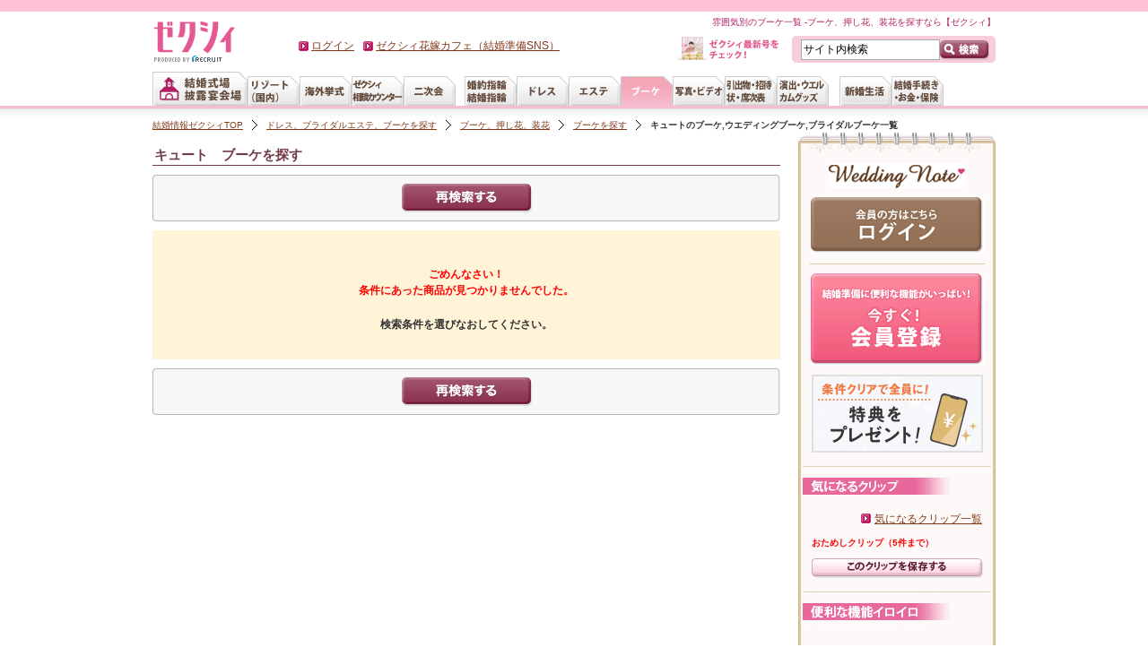

--- FILE ---
content_type: text/html;charset=UTF-8
request_url: https://zexy.net/bouquet/shohinList/mood/g_198/?fed=brg_kawaii
body_size: 7433
content:
<!DOCTYPE html PUBLIC "-//W3C//DTD XHTML 1.0 Transitional//EN" "http://www.w3.org/TR/xhtml1/DTD/xhtml1-transitional.dtd">
<html xmlns="http://www.w3.org/1999/xhtml" lang="ja-JP" xml:lang="ja-JP"><head prefix="og: https:/ogp.me/ns#">
<meta http-equiv="Content-Type" content="text/html; charset=utf-8" />
<meta http-equiv="Pragma" content="no-cache" />
<meta http-equiv="Cache-Control" content="no-cache" />
<meta http-equiv="Expires" content="0" />
<title>雰囲気別のブーケ一覧｜ブーケ、押し花、装花を探す｜ゼクシィ</title>

<meta name="description" content="雰囲気別のブーケ一覧ページです。ブライダルのブーケや会場装花を探すならゼクシィ。お花の種類（生花・プリザーブド）や色味からブーケを探せます。口コミ（クチコミ）もあるので、ウエディングのブーケを選ぶ時に参考にしてね！" />
<meta name="keywords" content="ブーケ,プリザーブド,造花,ブーケプルズ,ブーケトス,バラ,会場装花,ウエディング,ブライダル,雰囲気" />
<meta http-equiv="Content-Language" content="ja" />
<meta http-equiv="Content-Style-Type" content="text/css" />
<meta http-equiv="Content-Script-Type" content="text/javascript" />
<link rel="icon" href="/favicon.ico">
<link rel="canonical" href="https://zexy.net/bouquet/shohinList/mood/g_198/">
				<link href="/css/common/default.css?1269302388" rel="stylesheet" type="text/css" media="all" />
		<link href="/css/common/typography.css?1382402277" rel="stylesheet" type="text/css" media="all" />
		<link href="/css/common/layout.css?1615426402" rel="stylesheet" type="text/css" media="all" />
		<link href="/css/common/container.css?1743038715" rel="stylesheet" type="text/css" media="all" />
		<link href="/css/common/popup.css?1403741867" rel="stylesheet" type="text/css" media="all" />
		<link href="/css/common/casset.css?1614215883" rel="stylesheet" type="text/css" media="all" />
		<link href="/css/common/form.css?1399507551" rel="stylesheet" type="text/css" media="all" />
		<link href="/css/common/customer.css?1411608132" rel="stylesheet" type="text/css" media="all" />
		<link href="/css/common/lb.css?1399507551" rel="stylesheet" type="text/css" media="all" />
		<link href="/css/common/layer.css?1269302388" rel="stylesheet" type="text/css" media="all" />
		<link href="/css/common/leftnavi.css?1354130090" rel="stylesheet" type="text/css" media="all" />
		<link href="/css/common/plug_in.css?1269302388" rel="stylesheet" type="text/css" media="all" />
		<!--[if IE 6]>
		<link href="/css/common/ie6_layout.css?1411608132" rel="stylesheet" type="text/css" media="all" />
		<![endif]-->
		<link href="/css/common/print.css?1269302388" rel="stylesheet" type="text/css" media="print" />
		<link href="/css/common/suggest.css?1320710920" rel="stylesheet" type="text/css" media="all" />
	<link href="/css/ringSearchPanel.css?1524099768" rel="stylesheet" type="text/css" media="all" />
		<link href="/css/hiRaitenSearchPanel.css?1291077912" rel="stylesheet" type="text/css" media="all" /><script type="text/javascript" src="/js/common.js?1731546084"></script>
	<script type="text/javascript">
//<![CDATA[

XY.config.pageContext.ctx = "";
XY.config.pageContext.ectx = "";
XY.config.pageContext.rctx = "";
//]]>
</script>
</head>
<body>
<script type="text/javascript">
var pageData;
(function () {
	var path = window.location.pathname;
	var fg = ('/' == path.charAt(0) ? path.substr(1) : path).split('/');
	if (fg.length == 0 || !fg[0]) return;
	if ('s' == fg[0]) fg.shift();
	if (fg.length == 0) return;
	
	var gcd, ccd=[], pcd, act;
	switch (fg[0]) {
	case 'wedding': gcd = '01'; break;
	case 'resort': gcd = '02'; break;
	case 'abroad': gcd = '03';
		if (fg.length > 2 && fg[2].match(/[0-9]{10}/)) {
			ccd.push(fg[2]);
			if (fg.length > 3 && fg[3].match(/[0-9]{10}/)) pcd = fg[3];
			else if (fg.length > 4 && fg[4].match(/[0-9]{10}/)) pcd = fg[4];
		}
		break;
	case 'nijikai': gcd = '04'; break;
	case 'ring': gcd = '05'; break;
	case 'dress': gcd = '06'; break;
	case 'bouquet': gcd = '07'; break;
	case 'esthe': gcd = '08'; break;
	case 'photo': gcd = '09'; break;
	case 'gift': gcd = '10'; break;
	case 'paper': gcd = '11'; break;
	case 'production': gcd = '12'; break;
	case 'interior': gcd = '13'; break;
	case 'entry':
		if (fg.length < 2) break;
		switch (fg[1]) {
		case 'kengakuYoyaku':
		case 'shiryoSeikyu':
		case 'fairYoyaku':
		case 'toiawase':
		case 'raikanEnq':
		case 'packKengakuYoyaku':
		case 'packShiryoSeikyu':
			act = true;
			var qp = (window.location.search || '?').substr(1).split('&');
			for (var idx=0; idx<qp.length; idx++) {
				if (qp[idx].indexOf('gyoshuCd=') == 0) gcd = qp[idx].substr(9);
				else if (qp[idx].indexOf('clientCd=') == 0) ccd.push(qp[idx].substr(9));
				else if (qp[idx].indexOf('productCd=') == 0) pcd = qp[idx].substr(10);
			}
			break;
		default: return;
		}
		break;
	default: return;
	}
	if (gcd) {
		if (ccd.length == 0) {
			for (var idx=1; idx<fg.length; idx++) {
				if (fg[idx].indexOf('c_') == 0) ccd.push(fg[idx].substr(2));
				else if (fg[idx].indexOf('s_') == 0) pcd = fg[idx].substr(2);
				else if (ccd.length > 0 && fg[idx].indexOf('sh_') == 0) pcd = fg[idx].substr(3);
				if (ccd.length > 0 && pcd) break;
			}
		}
		pageData = { 'items': [] };
		for (var idx=0; idx<ccd.length; idx++) {
			pageData['items'].push({ 'gyoshuCd': gcd, 'clientcd': ccd[idx] });
		}
		if (ccd.length == 0) pageData['items'].push({ 'gyoshuCd': gcd });
		if (pcd) pageData['items'][0]['productCd'] = pcd;
		if (act) {
			try {
				if(('sessionStorage' in window) && window['sessionStorage'] !== null && window.JSON){
					sessionStorage.setItem('ytmPageData', JSON.stringify(pageData));
				}
			} catch(e) {};
		}
	} else if (act) {
		try {
			if(('sessionStorage' in window) && window['sessionStorage'] !== null && window.JSON){
				pageData = JSON.parse(sessionStorage.getItem('ytmPageData'));
			}
		} catch(e) {};
	}
}());
</script>
<!-- Google Tag Manager -->
<noscript><iframe src="//www.googletagmanager.com/ns.html?id=GTM-NFL2X6"
height="0" width="0" style="display:none;visibility:hidden"></iframe></noscript>
<script>(function(w,d,s,l,i){w[l]=w[l]||[];w[l].push({'gtm.start':
new Date().getTime(),event:'gtm.js'});var f=d.getElementsByTagName(s)[0],
j=d.createElement(s),dl=l!='dataLayer'?'&l='+l:'';j.async=true;j.src=
'//www.googletagmanager.com/gtm.js?id='+i+dl;f.parentNode.insertBefore(j,f);
})(window,document,'script','dataLayer','GTM-NFL2X6');</script>
<!-- End Google Tag Manager -->
<script type="text/javascript" src="//tm.r-ad.ne.jp/8/default.js" charset="utf-8"></script><div id="platform" class="typeD">
	<div id="headerOuter1209">
	<div id="glonaviBorder"></div>
	<div id="header1209">
		<p class="siteID">
			<a href="https://zexy.net/"><img src="https://cdn.zexy.net/images/common/global_nav.png" alt="ウエディング、ブライダル、結婚準備ならゼクシィ" /></a></p>
		<div class="des_txt">
			雰囲気別のブーケ一覧 -ブーケ、押し花、装花を探すなら【ゼクシィ】</div>
		<form action="https://zexy.net/fwSearch/" method="get" id="glnavi_freeword_form">
			<fieldset>
				<p class="search">
					<input name="FS" type="hidden" value="FW" />
					<input name="freeWord" type="text" class="txtArea" value="サイト内検索" />
					<input type="image" src="https://cdn.zexy.net/images/common/btn_searchheader.gif" alt="検索" class="searchBtn hover" />
				</p>
			</fieldset>
		</form>
		<div id="welcomeMessage"></div>
		<div id="honshi1307">
			<p class="cover"><a href="/mar/honshi/"><img src="/mar/honshi/img/con_01.jpg" width="24" height="26" alt="" /></a></p>
			<p class="txt"><a href="/mar/honshi/"><img src="https://cdn.zexy.net/images/common/ic_new_text.gif" width="77" height="22" alt="ゼクシィ最新号をチェック！" /></a></p>
		</div>
		<div id="globalNav1209">
	<dl id="naviList">
		<dt class="hidden">&nbsp;</dt>
			<dd id="gnwPreparation">
				<ul id="lnwPreparation" class="tabList">
					<li id="lnSearchHall">
							<a href="https://zexy.net/wedding/" class="gn_wedding"><img src="https://cdn.zexy.net/images/common/global_nav.png" alt="結婚式場、披露宴会場" class="" /></a></li>
					<li id="lnSearchResort">
							<a href="https://zexy.net/resort/" class="gn_resort"><img src="https://cdn.zexy.net/images/common/global_nav.png" alt="リゾート（国内）" class="" /></a></li>
					<li id="lnSearchAbroad">
							<a href="https://zexy.net/abroad/" class="gn_abroad"><img src="https://cdn.zexy.net/images/common/global_nav.png" alt="海外挙式" class="" /></a></li>
					<li id="lnConsultation">
							<a href="https://zexy.net/navi/?inrlead=pc_header_naviTop" class="gn_navi"><img src="https://cdn.zexy.net/images/common/global_nav.png" alt="ゼクシィなび会場相談" class="" /></a></li>
					<li id="lnParty" class="rightEnd">
							<dl>
											<dt><a href="https://zexy.net/nijikai/" class="gn_nijikai"><img src="https://cdn.zexy.net/images/common/global_nav.png" alt="二次会" class="" /></a></dt>
											<dd><p>パーティー、二次会</p></dd>
										</dl>
									</li>
					<li id="lnSearchRing">
							<dl>
											<dt><a href="https://zexy.net/ring/" class="gn_ring"><img src="https://cdn.zexy.net/images/common/global_nav.png" alt="婚約指輪、結婚指輪" class="" /></a></dt>
											<dd><p>婚約指輪、結婚指輪</p></dd>
										</dl>
									</li>
					<li id="lnBeautyDress">
							<dl>
											<dt><a href="https://zexy.net/dress/" class="gn_dress"><img src="https://cdn.zexy.net/images/common/global_nav.png" alt="ドレス" class="" /></a></dt>
											<dd><p>ドレス・ドレス小物</p></dd>
										</dl>
									</li>
					<li id="lnBeautyEsthetic">
							<a href="https://zexy.net/esthe/" class="gn_esthe"><img src="https://cdn.zexy.net/images/common/global_nav.png" alt="エステ" class="" /></a></li>
					<li id="lnBeautyBouquet">
							<a href="https://zexy.net/bouquet/" class="gn_bouquet"><img src="https://cdn.zexy.net/images/common/global_nav.png" alt="ブーケ" class="active" /></a></li>
					<li id="lnCommemoration">
							<dl>
											<dt><a href="https://zexy.net/photo/" class="gn_photo"><img src="https://cdn.zexy.net/images/common/global_nav.png" alt="写真、ビデオ" class="" /></a></dt>
											<dd><p>スタジオ撮影、ロケーション撮影、当日撮影、ブーケの押し花、ハネムーン</p></dd>
										</dl>
									</li>
					<li id="lnGuest">
							<dl>
											<dt><a href="https://zexy.net/reception/" class="gn_reception"><img src="https://cdn.zexy.net/images/common/global_nav.png" alt="引出物、招待状、席次表" class="" /></a></dt>
											<dd><p>引出物、引菓子、プチギフト、招待状、席次表、結婚報告はがき</p></dd>
										</dl>
									</li>
					<li id="lnSearchReception">
							<dl>
											<dt><a href="https://zexy.net/production/" class="gn_production"><img src="https://cdn.zexy.net/images/common/global_nav.png" alt="演出、ウエルカムグッズ" class="" /></a></dt>
											<dd><p>映像演出、ウエルカムアイテム、親ギフト、プロフィールパンフ、リングピロー、会場装花</p></dd>
										</dl>
									</li>
					</ul>
			</dd>
		<dt class="hidden">&nbsp;</dt>
			<dd id="gnnNewlife">
				<ul class="tabList">
					<li id="gnInterior">
							<dl>
											<dt><a href="https://zexy.net/newlife/" class="gn_interior"><img src="https://cdn.zexy.net/images/common/global_nav.png" alt="新婚生活" class="" /></a></dt>
											<dd><p>新婚生活</p></dd>
										</dl>
									</li>
					<li id="gnMoney">
							<dl>
											<dt><a href="https://zexy.net/money/" class="gn_money"><img src="https://cdn.zexy.net/images/common/global_nav.png" alt="結婚手続き・お金・保険" class="" /></a></dt>
											<dd><p>お金、保険、生活</p></dd>
										</dl>
									</li>
					</ul>
			</dd>
		</dl>
</div>
</div>
</div>
<div id="contents">
		<ol class="topicPath">
		<li><a href="https://zexy.net/">結婚情報ゼクシィTOP</a></li>
									<li><a href="https://zexy.net/beauty/">ドレス、ブライダルエステ、ブーケを探す</a></li>
									<li><a href="https://zexy.net/bouquet/">ブーケ、押し花、装花</a></li>
									<li><a href="https://zexy.net/bouquet/search/mood/">ブーケを探す</a></li>
									<li class="lastChild"><span class="strong">キュートのブーケ,ウエディングブーケ,ブライダルブーケ一覧</span></li>
							</ol>
	<div id="mainContents">
			<h1>キュート　ブーケを探す</h1>
			<div id="hiRaitenSearch-1" class="formArea">
<div class="condition searchCon">
	<div class="inBox formArea">
			<div class="searchPanel">
				<div class="formMain01">
					<form id="searchForm-1" method="get" action="/bouquet/shohinList/mood/" class="animeBtn"><div class="saikensakuBt">
							<input type="image" id="skBt1" class="hover" src="/images/common/btn_bf_saikensaku.gif" alt="再検索する" />
						</div>
					</form></div>
			</div>
	<!-- /inBox --></div>
<!-- /condition searchCon --></div>
</div><div class="boxedItem searchMess">
			<p class="attention alignC">
				<strong>
					
							ごめんなさい！<br />
							条件にあった商品が見つかりませんでした。
						</strong>
			</p>
			<p class="alignC">
				<strong>検索条件を選びなおしてください。</strong>
					</p>
			<!-- /searchMess --></div>
	<div id="hiRaitenSearch-2" class="formArea">
<div class="condition searchCon">
	<div class="inBox formArea">
			<div class="searchPanel">
				<div class="formMain01">
					<form id="searchForm-2" method="get" action="/bouquet/shohinList/mood/" class="animeBtn"><div class="saikensakuBt">
							<input type="image" id="skBt2" class="hover" src="/images/common/btn_bf_saikensaku.gif" alt="再検索する" />
						</div>
					</form></div>
			</div>
	<!-- /inBox --></div>
<!-- /condition searchCon --></div>
</div><!-- /mainContents --></div>
		<div id="subContents">
			<div id="myArea">
	</div>
<div id="seoArea">
	<div class="seoAnavi">
		<!-- /seoAnavi --></div>
<!-- /seoArea --></div>

<div id="seoArea">
		<div class="seoAnavi">
			<h2>テーマでブーケ探し</h2>
					<ul>
 <li><a href="/bouquet/shohinList/design/g_182">ブーケ ラウンドタイプ</a></li>
 <li><a href="/bouquet/shohinList/design/g_183">ブーケ オーバル〔だ円〕タイプ</a></li>
 <li><a href="/bouquet/shohinList/design/g_184">ブーケ キャスケードタイプ</a></li>
 <li><a href="/bouquet/shohinList/design/g_185">ブーケ クレッセントタイプ</a></li>
 <li><a href="/bouquet/shohinList/design/g_186">ブーケ ボール・バッグ・リースタイプ</a></li>
 <li><a href="/bouquet/shohinList/design/g_366">ブーケ クラッチタイプ</a></li>
 <li><a href="/bouquet/shohinList/design/g_187">ブーケ その他</a></li>
 <li><a href="/bouquet/shohinList/design/g_188">ブーケ 小物（ヘッドドレス・アームドレス・リストレット）</a></li>
 <li><a href="/bouquet/shohinList/design/g_189">ブーケ ホワイト系</a></li>
 <li><a href="/bouquet/shohinList/design/g_190">ブーケ レッド・ピンク系</a></li>
 <li><a href="/bouquet/shohinList/design/g_191">ブーケ レッド系</a></li>
 <li><a href="/bouquet/shohinList/design/g_192">ブーケ イエロー・オレンジ系</a></li>
 <li><a href="/bouquet/shohinList/design/g_193">ブーケ ブルー・グリーン系</a></li>
 <li><a href="/bouquet/shohinList/design/g_194">ブーケ その他</a></li>
 <li><a href="/bouquet/shohinList/design/g_195">ブーケ 生花</a></li>
 <li><a href="/bouquet/shohinList/design/g_196">ブーケ プリザーブド・造花</a></li>
 <li><a href="/bouquet/shohinList/mood/g_197">ブーケ ゴージャス</a></li>
 <li><a href="/bouquet/shohinList/mood/g_198">ブーケ キュート</a></li>
 <li><a href="/bouquet/shohinList/mood/g_199">ブーケ シック・大人っぽい</a></li>
 <li><a href="/bouquet/shohinList/mood/g_200">ブーケ ナチュラル</a></li>
 <li><a href="/bouquet/shohinList/mood/g_201">ブーケ ブーケトス用</a></li>
 <li><a href="/bouquet/shohinList/mood/g_202">ブーケ 挙式用</a></li>
 <li><a href="/bouquet/shohinList/mood/g_203">ブーケ 披露宴用</a></li>
 <li><a href="/bouquet/shohinList/mood/g_204">ブーケ 二次会用</a></li>
 <li><a href="/bouquet/shohinList/mood/g_205">ブーケ 春</a></li>
 <li><a href="/bouquet/shohinList/mood/g_206">ブーケ 夏</a></li>
 <li><a href="/bouquet/shohinList/mood/g_207">ブーケ 秋</a></li>
 <li><a href="/bouquet/shohinList/mood/g_208">ブーケ 冬</a></li>
 <li><a href="/bouquet/shohinList/mood/g_209">ブーケ 生花</a></li>
 <li><a href="/bouquet/shohinList/mood/g_210">ブーケ プリザーブド・造花</a></li>
 <li><a href="/flower/shohinList/g_211">会場装花</a></li>
 <li><a href="/pressedflower/shohinList/shape/g_212">押し花 ラウンドタイプ</a></li>
 <li><a href="/pressedflower/shohinList/shape/g_213">押し花 キャスケード・オーバル〔だ円〕タイプ</a></li>
 <li><a href="/pressedflower/shohinList/shape/g_214">押し花 クレッセント・ボール・バッグ・リースタイプ・その他</a></li>
 <li><a href="/pressedflower/shohinList/leave/g_215">押し花 長方形・正方形</a></li>
 <li><a href="/pressedflower/shohinList/leave/g_216">押し花 だ円・六角形・八角形</a></li>
 <li><a href="/pressedflower/shohinList/leave/g_217">押し花 ガラス等フレーム以外・その他</a></li>
 <li><a href="/pressedflower/shohinList/leave/g_218">押し花 写真入り</a></li>
 <li><a href="/pressedflower/shohinList/leave/g_219">押し花 ブートニア入り</a></li>
 <li><a href="/pressedflower/shohinList/leave/g_220">立体的ドライ加工押し花</a></li>
</ul>
<div class="seoAnaviFooter">&nbsp;</div>
			</div>
		
		<div class="seoAnavi">
			<!-- /seoAnavi --></div>
	<!-- /seoArea --></div>
	
	<div id="seoArea">
	<div class="seoAnavi">
		<!-- /seoAnavi --></div>
<!-- /seoArea --></div>

<!-- /subContents --></div>
	<!-- /contents --></div>
	<div id="footer">
	<div id="footerInner">
	
		<ol class="topicPath">
		<li><a href="https://zexy.net/">結婚情報ゼクシィTOP</a></li>
									<li><a href="https://zexy.net/beauty/">ドレス、ブライダルエステ、ブーケを探す</a></li>
									<li><a href="https://zexy.net/bouquet/">ブーケ、押し花、装花</a></li>
									<li><a href="https://zexy.net/bouquet/search/mood/">ブーケを探す</a></li>
									<li class="lastChild"><span class="strong">キュートのブーケ,ウエディングブーケ,ブライダルブーケ一覧</span></li>
							</ol>
	<p class="up"><a href="#platform" id="scrollTop">ページの先頭へ戻る</a></p>

		<div class="locator">
				<h2><span>ゼクシィのサービス</span></h2>
			</div>
			<div class="footerNav">
				<ul>
<li><a href="https://zexy.net/wedding/">結婚式場・挙式</a></li>
	<li><a href="https://zexy.net/contents/uxd/otodokezexy/">お届けゼクシィ</a></li>
	<li><a href="https://zexy.net/resort/">リゾートウエディング・リゾート挙式</a></li>
	<li><a href="https://zexy.net/abroad/">海外ウエディング・海外挙式</a></li>
	<li><a href="https://zexy.net/navi/">ゼクシィ相談カウンター</a></li>
	<li><a href="https://zexy.net/nijikai/">二次会</a></li>
	<li><a href="https://zexy.net/ring/">婚約指輪・結婚指輪</a></li>
	<li><a href="https://zexy.net/dress/">ウエディングドレス</a></li>
	<li><a href="https://zexy.net/bouquet/">ブーケ</a></li>
	<li><a href="https://zexy.net/esthe/">ブライダルエステ</a></li>
	<li><a href="https://zexy.net/photo/">結婚写真</a></li>
	<li><a href="https://zexy.net/gift/">引き出物・ギフト</a></li>
	<li><a href="https://zexy.net/petitgift/">プチギフト</a></li>
	<li><a href="https://zexy.net/paper/">招待状・席次表</a></li>
	<li><a href="https://zexy.net/production/">演出</a></li>
	<li><a href="https://zexy.net/interior/">家具・インテリア</a></li>
	<li><a href="https://zexy.net/money/">お金、保険、手続き</a></li>
	<li><a href="https://zexy.net/house/">新居</a></li>
	</ul></div>
		</div>

	<div class="utility">
		<script type="text/javascript">
	document.addEventListener('DOMContentLoaded', () => {
	const hasPcViewFromCookie = document.cookie.includes('PC_VIEW=1');
	const isEntryPage = location.pathname.includes('/entry/');
	
	if (hasPcViewFromCookie && isEntryPage === false) {
		const gotoSmpElms = document.querySelectorAll('.gotoSmp[style*="none"]');
		if (!gotoSmpElms.length) return;

		for (const gotoSmpElm of gotoSmpElms) {
			const gotoSmpLinkElm = gotoSmpElm.querySelector('a');
			gotoSmpElm.style.display = 'block';
			gotoSmpLinkElm?.addEventListener('click', () => {
				document.cookie = 'PC_VIEW=; expires=Thu, 01 Jan 1970 00:00:00 UTC; path=/;';
			});
		}
	}
});
</script>
<div class="gotoSmp" style="display:none;">
	<a href="/"><img alt="スマートフォンサイトへ" src="/contents/images/generaltop/btn_gotosmp.jpg" style="margin:10px 0 0 0;"></a>
</div>
<div class="utilityInner">
			<ul>
				<li><a href="https://zexy.net/contents/guide/faq/enquiry.html">サイトに関するお問合せ（FAQ)</a></li>
				<li><a href="https://help.zexy.net/s/article/000023956/">請求した資料が届かない場合はこちら</a></li>
				<li><a href="https://help.zexy.net/s/article/000024052/">広告掲載に関するお問合せ</a></li>
				<li><a href="https://cdn.p.recruit.co.jp/terms/cmn-t-1001/index.html?p=pp005">プライバシーポリシー</a></li>
				<li><a href="https://zexy.net/contents/guide/help/agreement.html">利用規約</a></li>
				<li class="lastChild"><a href="https://zexy.net/contents/guide/information.html">サイトマップ</a></li>
			</ul>
			<address>
				<a href="https://www.recruit.co.jp/" class="openNewWindow"><img src="/images/common/copyright.gif" height="30" width="317" alt="リクルート" /></a></address>
			<p>※各会場・各ショップの情報ページにおけるゼクシィに限定する旨の表現は、ゼクシィのサイト限定であることを指します。</p>
		</div>
	</div>
</div><!-- /platform --></div><div id="lbAjaxContents"></div>
<!-- propにevarと同じ値を設定 -->
		<!-- SiteCatalyst code version: H.20.3.
Copyright 1997-2009 Omniture, Inc. More info available at
http://www.omniture.com -->
<script type="text/javascript" src="/js/s_code.js?1764203732"></script>
<script type="text/javascript">
//<![CDATA[
s.events = "event1";
s.products = "";
s.pageName = "商品一覧フォト - ブーケ";
s.prop3 = "bouquet";
s.prop4 = "";
s.prop5 = "off";
s.prop7 = "";
s.prop9 = "";
s.prop12 = "";
s.prop16 = "";
s.prop25 = "";
s.prop26 = "";
s.prop31 = "";
s.prop54 = "";
s.prop64 = "";
s.prop65 = "";
s.prop66 = "";
s.prop67 = "";
s.prop68 = "";
s.prop73 = "";
s.prop47 = "";
s.prop48 = "";

s.prop53 = "";
s.prop61 = "";
s.prop62 = "";
s.prop63 = "";
s.eVar6 = "";
s.eVar14 = "";
s.eVar21 = "";
s.eVar25 = "";
s.eVar32 = "";
s.eVar33 = "";
s.eVar34 = "";
s.eVar35 = "";
s.eVar53 = "";
s.eVar54 = "";
s.eVar73 = "";
s.eVar61 = "";
s.eVar62 = "";
s.eVar63 = "";
s.eVar64 = "";
s.eVar47 = "";
s.eVar48 = "";
s.eVar16 = "";
s.list1 = "";
s.list2 = "";
//]]>
</script>


<script type="text/javascript">
//<![CDATA[
function removeSearchParameter(checkQuery) {
	if (checkQuery.length < 2) {
		return checkQuery;
	}
	var regQuery = new RegExp("[?&](tdfkn|area|tkch|ht|st|in|bg|x|y)=[^?&]*","g");
	checkQuery = checkQuery.replace(regQuery,"");
	
	if (checkQuery.length > 0) {
		checkQuery = "?" + checkQuery.substring(1);
	}
	return checkQuery;
}
var reg = new RegExp("(client|shop|stationShop|shohin|plan|fair|fairClient)List");
var pathname = location.pathname;
if (pathname.match(reg)) {
	s.pageURL = location.protocol+"//"+location.host+pathname + removeSearchParameter(location.search);
}
var referrer = document.referrer;
if (referrer && referrer.match(reg)) {
	var refQuery = "";
	if (referrer.indexOf("?") != -1) {
		refQuery = referrer.substring(referrer.indexOf("?"));
		refQuery = removeSearchParameter(refQuery);
	}
	s.referrer = referrer.replace(/\?.*/,refQuery);
}
//]]>
</script>
<script type="text/javascript">
			//Case param URL notSendPV = true then not send PV logs
			var s_code = '';
			if (s.getQueryParam('notSendPV') !== 'true') {
				s_code = s.t();
				if (s_code) {
					document.write(s_code);
				}
			}
		</script>
	<!-- End SiteCatalyst code version: H.20.3. -->
<!-- WebAntenna -->			
			<script type="text/javascript" src="https://tr.webantenna.info/js/webantenna.js"></script>
			<script type="text/javascript">
			if ( typeof( webantenna ) == 'function' ) {
			_wa.account = 'WAQhmt-1';
			 webantenna();
			}
			</script>
			<noscript>
			<img width="1" height="1" alt="" src="https://tr.webantenna.info/_webantenna.png?ga=WAQhmt-1&amp;jse=0" />
			</noscript>
			<!-- end WebAntenna -->
		<script type="text/javascript">
  (function () {
    var tagjs = document.createElement("script");
    var s = document.getElementsByTagName("script")[0];
    tagjs.async = true;
    tagjs.src = "//s.yjtag.jp/tag.js#site=HFTVv9M";
    s.parentNode.insertBefore(tagjs, s);
  }());
</script>
<noscript>
  <iframe src="//b.yjtag.jp/iframe?c=HFTVv9M" width="1" height="1" frameborder="0" scrolling="no" marginheight="0" marginwidth="0"></iframe>
</noscript>
</body>
</html>

--- FILE ---
content_type: text/css
request_url: https://zexy.net/css/common/typography.css?1382402277
body_size: 618
content:
@charset "utf-8";

/* ------------------------------------------------------------
  filename:typography.css
  created: 090407
  update:  090407
------------------------------------------------------------ */

/* ------------------------------------------------------------ 基本設定 */

h1,
h2,
h3,
h4,
h5,
h6,
p,
li,
dt,
dd,
th,
td,
pre,
caption,
address {
	line-height: 1.5;
	color: #333;
	font-size: 120%;
}

/* 最大長対応 */

h1,
h2,
h3,
h4,
h5,
h6,
p,
li,
dt,
dd,
th,
td,
label,
span,
pre { word-break:break-all; }

ol li,
ul li { list-style: none; }

/* 入れ子対応 */

p input,
p select,
p textarea,
li p,
li li,
li dt,
li dd,
li input,
li select,
li textarea,
dd p,
dd li,
dd dt,
dd dd,
dd input,
dd select,
dd textarea,
th p,
th li,
th dt,
th dd,
th input,
th select,
th textarea,
td p,
td li,
td dt,
td dd,
td input,
td select,
td textarea { font-size: 100%; }

/* 強調スタイル */

em {
	font-size: 125%;
	font-weight: bold !important;
}

strong { font-weight: bold; }

span.em {
	font-size: 125%;
	font-weight: bold !important;
}

span.strong { font-weight: bold; }

strong.more { color: #C00; }

strong.most {
	color: #C00;
	font-weight: bold;
}

/* リンクスタイル */

a:link {
	color:#833A19;
	text-decoration: underline;
}

a:visited {
	color:#800080;
	text-decoration: underline;
}

a:hover,
a:active {
	color:#E75991;
	text-decoration: underline;
}


/* EOF */


--- FILE ---
content_type: text/css
request_url: https://zexy.net/css/common/form.css?1399507551
body_size: 9386
content:
@charset "utf-8";

/* ------------------------------------------------------------
  filename:form.css
  created: 090407
  update:  090407
------------------------------------------------------------ */

/* ------------------------------------------------------------

                                                    form+js用

------------------------------------------------------------ */


/*--例文表示時の文字カラー専用--*/

/*
JS対応
textarea.sample { color:#999999; }*/

/* ------------------------------------------------------------

                                                    formベース

------------------------------------------------------------ */


div#mainContents form label { padding-left:0; }

p password,
li password,
dd password,
th password,
td password { font-size: 100%; }

div#mainContents div.formArea form input,
div#mainContents div.formArea form label,
div#mainContents div.formArea form select,
/** 2009/07/23 AddStart */
div#lbContents div.formArea form select,
/** 2009/07/23 AddEnd */
div#mainContents div.formArea form textarea,
div#mainContents div.formArea form password,
div#mainContents div.formArea form table tr,
div#mainContents div.formArea form ul li,
div#mainContents div.searchPanel form label,
div#mainContents div.formArea form label,
/** 2009/07/23 AddStart */
* html div#lbContents div.formArea form select,
/** 2009/07/23 AddEnd */
* html div#mainContents div.formArea form select {
  line-height:1.5;
  margin:0;
  font-size:100%;
}

div#mainContents div.formArea dl.facet { white-space: nowrap; }
div#mainContents div.formArea dl.sllist { white-space: normal; }
div#mainContents div.formArea table.slTable th.rosenlistth1 p { width:660px; }
div#mainContents div.formArea table.slTable th.rosenlistth2 p { width:330px; }
div#mainContents div.formArea table.slTable th.rosenlistth3 p { width:220px; }
div#mainContents div.formArea table.slTable td.rosenlisttd1 dl.facet { white-space: normal; height:auto; }
div#mainContents div.formArea table.slTable td.rosenlisttd2 dl.facet { white-space: normal; height:auto; }
div#mainContents div.formArea table.slTable td.rosenlisttd3 dl.facet { white-space: normal; height:auto; }
div#mainContents div.formArea table.slTable td.rosenlisttd1 dd { width: 640px; }
div#mainContents div.formArea table.slTable td.rosenlisttd2 dd { width: 310px; }
div#mainContents div.formArea table.slTable td.rosenlisttd3 dd { width: 200px; }
div#mainContents div.formArea table.slTable td.rosenlisttd1 li { width: 666px; }
div#mainContents div.formArea table.slTable td.rosenlisttd2 li { width: 333px; }
div#mainContents div.formArea table.slTable td.rosenlisttd3 li { width: 222px; }

div#mainContents div.formArea form ul { font-size:100%; }

div#mainContents div.formArea form ul li { font-size:120%; }

div#mainContents div.formArea form ul li li { font-size:100%; }

div#mainContents div.formArea form table ul li { font-size:100%; }
div#mainContents div.formArea form table ul li.select02 {
  float:left;
  width:140px;
}
div#mainContents div.formArea dl.facet div.facetNormal { white-space: normal; }
div#mainContents div.formArea dl.facet div.facetNormal a { font-weight:bold; }
div#mainContents div.formArea dl.facet div.facetNormal span { font-weight:bold; }

div#mainContents div.formArea form table ul.sTxt li { font-size:90%; }

div#mainContents div.formArea form div.backLinks ul,
div#mainContents div.formArea div.topBox ul { margin-top:10px; }

div#mainContents div.formArea form div.backLinks ul li { font-size:120%; }

div#mainContents div.formArea form div.notLine ul.pipeLink li {
  font-size:120%;
  line-height:1.5;
}

div#mainContents div.formArea form div.notLine ul.pipeLink,
div#mainContents div.formArea form div.notLine ul.pipeLink li dl { margin-right:0; }

div#mainContents form select { max-width:90%; }

div#mainContents div.formArea form input,
div#mainContents div.formArea form label {vertical-align:bottom; }

* html div#mainContents div.formArea form label {vertical-align:bottom; line-height:2em; }
* html div#mainContents div.formArea form table td ul li {vertical-align:top;}



div#mainContents hr.submit {
  margin-top:20px;
  margin-bottom:20px;
  line-height:1;
  padding:0;
}

* html div#mainContents form hr.submit {
  margin-top:10px;
  margin-bottom:0;
}


/* ------------------------------------------------------------

                                              上部ログイン

------------------------------------------------------------ */





div#mainContents div#formLogin form input {
  width:180px;
  font-size:120%;
}
div#mainContents div#formLogin form p input {
  width:91px;
}

div.typeS div#mainContents div#formLogin form input { width:280px; }

div#mainContents div#formLogin form p { margin:0 0 0 110px; }

div.typeS div#mainContents div#formLogin form p { margin:0 0 0 180px; }

div#mainContents div#formLogin form table {
  width: 320px;
  margin:10px 0 0 0;
}

div.typeS div#mainContents div#formLogin form table {
  width: 440px;
  margin:10px 0 0 0;
}

div#mainContents div#formLogin form table th {
  font-size:100%;
  font-weight:bold;
  text-align:left;
}

div#mainContents div#formLogin form table td {
  font-size:100%;
  text-align:left;
  vertical-align:top;
}

div#mainContents div#formLogin form p.links { margin-top:6px; }

/* ------------------------------------------------------------

                                              下部入力

------------------------------------------------------------ */


div#mainContents div.formArea form input {
  margin:0;
  vertical-align:middle;
}

div#mainContents div.formArea form input.tkch {
  margin-right:5px;
  vertical-align:middle;
}

div#mainContents div.formArea form input.btnC {
  margin:0 5px;
  padding:0;
  line-height:1px;
}

div#mainContents div.formArea form p.freeinput input,
div#mainContents div.formArea form textarea { width:390px; }

div#mainContents div.formMain01 form table th {
  width:35%;
  font-size:120%;
  font-weight:bold;
  text-align:left;
  vertical-align:top;
}

div#mainContents div.formMain01 form table th.sub {
  width:15%;
  vertical-align:top;
}

div#mainContents div.formMain01 form table th.subb {
  width:10%;
  vertical-align:top;
}

div#mainContents div.formMain01 form table.pulTable th { width:45%; }

div#mainContents div.formMain01 form table.pulTable td { width:45%; }

div#mainContents div.formMain01 form table.pulTable td.sub { width:10%; }

div#mainContents div.formMain01 form table.pulTable p.CboxTxt { width:90px; }

div#mainContents div.formMain01 form table.pulTable td input { width:200px; }

div#mainContents div.formMain01 form table.pulTable td textarea { width:250px; }

div#mainContents div.formMain01 form table.pulTable div.itemText {
  width:250px;
  font-size:90%;
  line-height:1.5;
  float:left;
}

div#mainContents div.formMain01 form table.pulTable td div.locator { width:250px; }

div#mainContents div.formMain01 form table td {
  width:65%;
  text-align:left;
  vertical-align:top;
}

/* リング資料請求 */
div#mainContents div.formMain01 form table td.ringQuestion {
  text-align:left;
  vertical-align:middle;
  width:65%;
}


div#mainContents td.tdMidb,
div#mainContents td.tdMid {
  width:20%;
  background-color:#FAFAFA;
  font-weight:bold;
  font-size:120%;
  font-weight:bold;
  text-align:left;
  vertical-align:top;
}

div#mainContents div.formMain01 form table td.tdMidb { width:25%; }

div#mainContents div.formMain01 form table td.tdMidb p.CboxTxt { width:100px; }

div#mainContents div.formMain01 form table th { font-size:120%; }

div#mainContents div.formMain01 form table p.CboxTxt {
  font-size:100%;
  width:130px;
}

div#mainContents div.formMain01 form table p.CboxTxtSb {
  font-size:100%;
  width:175px;
}

div#mainContents div.formMain01 form table span.sTxt {
  font-size:80%;
  font-weight:bold;
}

div#mainContents div.formMain01 form table p.CboxTxtL { width:180px; }

div#mainContents div.formMain01 form table.tableTime th { width:23%; }

/** 2009/07/28 Modify START */
div#mainContents div.formMain01 form table.tableTime td { width:65%; }

div#mainContents div.formMain01 form table.tableTime td.tdMid { width:12%;
  background-color: #F4F4F4;
  font-weight:bold;
}
/** 2009/07/28 Modify END */

div#mainContents div.formMain01 form table.registInputProfile td.tdMidb {
  width:193px;
}

div#mainContents div.formMain01 form table.registInputProfile th.subb {
  width:49px;
}

div#mainContents div.formMain01 form table.tableTime tr th p.CboxTxt { width:140px; }

div#mainContents div.formMain01 form table.tableTime tr td.tdMid p.CboxTxt { width:70px; }

div#mainContents div.formMain01 form table.tableTime td div.locator p,
div#mainContents div.formMain01 form table.tableTime td p.icoCal { width:350px; }

div#mainContents div.formMain01 form table p.CboxTxtL,
div#mainContents div.formMain01 form table p.CboxTxtSb,
div#mainContents div.formMain01 form table p.CboxTxt {
  float:left;
  font-weight:bold;
}

div#mainContents div.formMain01 form table p.CboxTxt2 {
  float:left;
  width:210px;
  font-weight:bold;
}

div#mainContents div.formMain01 form table img.Cbox01 {
  float:right;
  margin-left:4px;
}

div#mainContents div.formMain01 form table p.Cbox01 {
  float:right;
  margin-left:10px;
}

div#mainContents div.formMain01 form table p.Cbox01 img {
  vertical-align:bottom;
  display:block;
  margin-top:1px;
}

div#mainContents div.formMain01 form table p.Cbox02 {
  float:right;
  text-align:right;
  white-space:nowrap;
}

div#mainContents div.formMain01 form table span.Cbox03 img {
  vertical-align:bottom;
  margin-left:5px;
}

div#mainContents div.formMain01 form table span.Cbox03 {
  white-space:nowrap;
  display:inline;
}

div#mainContents div.formMain01 form table div.locator { position:relative; }

/* #### Modify for LIVE VALIDATION member registration application 2009.07.03 BEGIN #### */
div#mainContents div.formMain01 form table.tableTime td div.locator p.iconOk,
div.typeS div#mainContents div.formMain01 form table td div.locator p.iconOk,
div#mainContents div.formMain01 form table div.locator p.iconOk {
  position:absolute;
  width:28px;
  height:14px;
  top:0;
  right:0;
  display : none;
}

div#mainContents div.formMain01 form table.tableTime td div.locator p.iconNg,
div.typeS div#mainContents div.formMain01 form table td div.locator p.iconNg,
div#mainContents div.formMain01 form table div.locator p.iconNg {
  position:absolute;
  width:28px;
  height:14px;
  top:0;
  right:0;
  display : none;
}

div#mainContents div.formMain01 form table.tableTime td div.locator p.iconValidNow,
div.typeS div#mainContents div.formMain01 form table td div.locator p.iconValidNow,
div#mainContents div.formMain01 form table div.locator p.iconValidNow {
  position:absolute;
  width:28px;
  height:14px;
  top:0;
  right:0;
  display : none;
}
/* #### Modify for LIVE VALIDATION member registration application 2009.07.03 End   #### */

/* #### ADD for LIVE VALIDATION member registration application 2009.07.03 BEGIN #### */
p.noteMsg {
	color:GRAY;
	font-size:12px;
	font-weight:normal;
	display : none;
}

p.errMsg {
	color:RED;
	font-size:12px;
	font-weight:normal;
	/* display : none; */
}
/* #### ADD for LIVE VALIDATION member registration application 2009.07.03 BEGIN #### */

/* #### ADD for LIVE VALIDATION member registration application 2009.07.29 BEGIN #### */
div.popup div#contents div.formMain01 form table td div.locator p.iconOk {
  float:right;
  width:28px;
  height:14px;
  top:0;
  right:0;
  display : none;
}

div.popup div#contents div.formMain01 form table td div.locator p.iconNg {
  float:right;
  width:28px;
  height:14px;
  top:0;
  right:0;
  display : none;
}

div.popup div#contents div.formMain01 form table td div.locator p.iconValidNow {
  float:right;
  width:28px;
  height:14px;
  top:0;
  right:0;
  display : none;
}
/* #### ADD for LIVE VALIDATION member registration application 2009.07.29 END #### */


div#mainContents div.formMain01 form table div.locator select { vertical-align:top; }
* html div#mainContents div.formMain01 form table div.locator select { vertical-align:bottom;}

div#mainContents div.formMain01 p.btnBack {
  float:left;
  margin-top:5px;
}

div#mainContents div.formMain01 form table a.zip, 
div#contents div.formMain01 form table a.zip {
  font-size:80%;
  vertical-align:middle;
  margin-left:3px;
}

/* ------------------------------------------------------------

                                              submitボタン

------------------------------------------------------------ */


div#contents div#mainContents div.submitBox {
  text-align:center;
  margin:0;
  padding:0;
  width:100%;
  position:relative;
}
div#contents div#mainContents div.submitBox p {
  margin:10px 0 0 0;
  padding:0;
}
div#contents div#mainContents div.submitBox p a img {
  margin:0 5px;
  padding:0;
  line-height:1px;
}
div#contents div#mainContents div.submitBox p input.memberRegist {
  margin:0 5px;
  padding:0;
  line-height:1px;
}
div#contents div#mainContents div.submitBox p.btnL {
  position:absolute;
  left:0px;
  margin-top:-27px;
}

testStyle {
  position:absolute;
  left:0px;
  margin-top:-27px;
}
div#contents div#mainContents div.submitBox {
  margin-top:20px;
  margin-bottom:20px;
  padding:0;
}
*:first-child+html div#contents div#mainContents div.submitBox hr{
  margin-top:13px;
  margin-bottom:3px;
  padding:0;
}
* html div#contents div#mainContents div.submitBox hr {
  margin-top:13px;
  margin-bottom:3px;
  padding:0;
}

*:first-child+html div#contents div#mainContents div.submitBox p.btnL{
  bottom:38px;
}

* html div#contents div#mainContents div.submitBox p.btnL {
  bottom:none;
margin-top:-28px;
}


div#contents div.submitBox p.btnLin{
  position:absolute;
  left:0px;
  bottom:4px;
}

/* ------------------------------------------------------------

                                              form内ブロック類

------------------------------------------------------------ */

div#mainContents div.formMain01 form table td div.locator ul { font-size:100%; }

div#mainContents div.formMain01 form table .AttentionTd { background:#FEBFBF; }

div#mainContents div.formMain01 form table td div.locator p {
  margin:0;
  padding:0;
  width:400px;
  float:left;
  vertical-align:middle;
}

div#mainContents div.formMain01 form table td div.locator div.itemText {
  margin:5px 0;
  font-size:90%;
  width:400px;
  float:left;
}

div.typeS div#mainContents div.formMain01 form table td div.locator p {
  margin:0;
  width:420px;
  float:left;
}

div#mainContents div.formMain01 form table td div.locator img {
  margin:2px 0 0 0;
  float:right;
}

div#mainContents div.formMain01 form table td div.locator ul.clear { clear:both; }

div#mainContents div.formMain01 form table td div.locator div.lBlock {
  width:300px;
  float:left;
}

div#mainContents div.formMain01 form table td div.locator div.lBlock img {
  margin-right:4px;
  margin-bottom:5px;
  vertical-align:bottom;
  float:none;
}

div#mainContents div.formMain01 form table td div.locator ul.lBlock {
  width:400px;
  float:left;
}

div#mainContents div.formMain01 form table td div.locator ul.lBlock li { margin-top:5px; padding-bottom:5px; vertical-align:top;}
div#mainContents div.formMain01 form table td div.locator ul.lBlock li.mailMag { margin-top:0px; padding-bottom:0px;}

div#mainContents div.formMain01 div.locator ul.lBlockP {
  font-size:120%;
  width:100%;
  float:none;
}

div#mainContents div.formMain01 div.locator ul.lBlockP li { font-size:100%; }

div#mainContents div.formMain01 form table td div.locator ul.lBlockP {
  font-size:100%;
  width:400px;
  float:left;
}

div#mainContents div.formMain01 form table td div.locator ul.lBlockP li.links {
  display:block;
  margin-top:2px;
}

div#mainContents div.formMain01 form table td div.locator ul.lBlockP img { float:none; }

div#mainContents div.formMain01 form div.locator ul.lBlockP li,
div#mainContents div.formMain01 form table td div.locator ul.lBlockP2 li,
div#mainContents div.formMain01 form table td div.locator ul.lBlockP li {
  float:left;
  margin-right:10px;
  white-space:nowrap;
  padding-bottom:5px;
  margin-top:5px;
}

div#mainContents div.formMain01 form div.locator ul.nextBoxm li,
div#mainContents div.formMain01 form table td div.locator ul.nextBoxm li,
div#mainContents div.formMain01 form table td div.locator ul.nextBoxm li {
  padding-bottom:5px;
  margin-top:5px;
}

div#mainContents div.formMain01 form table td div.locator ul.lBlockP li a { margin-top:3px; }

div#mainContents div.formMain01 form table td div.locator ul.lBlockP2 li { margin-right:20px; }

div#mainContents div.formMain01 form table td div.locator ul.lBlock li label { margin-left:3px; vertical-align:bottom;}

div#mainContents div.formMain01 form table td div.locator ul.lBlockP2 {
  width:220px;
  float:left;
}

div#mainContents div.formMain01 form div.locator ul.lBlockP li label {
  margin-right:10px;
  margin-left:5px;
}

div#mainContents div.formMain01 form div.locator ul.lBlockBl li input,
div#mainContents div.formMain01 form div.locator ul.lBlockAr li input {
  vertical-align:middle;
  margin-right:8px;
}

div#mainContents div.formMain01 form div.locator ul.lBlockAr li input.fairDetail {
  vertical-align:middle;
  margin-right:0px;
}

div#mainContents div.formMain01 form div.locator ul.lBlockAr li a.fairDetailLink {
  font-weight: bold;
}

div#mainContents div.formMain01 form table.areaTable dl dt input {
  vertical-align:middle;
  margin-right:8px;
  padding:0;
}

div#mainContents div.formMain01 form div.locator ul.lBlockBl { margin-top:0; }

div#mainContents div.formMain01 form div.locator ul.lBlockBl li {
  float:left;
  width:340px;
  font-size:120%;
  margin-right:6px;
}

div#mainContents div.formMain01 form div.locator ul.lBlockBl li dl {
  vertical-align:middle;
  margin:10px 0 0 0;
}

div#mainContents div.formMain01 form div.locator ul.lBlockBl li dl dt {
  margin-top:1px;
  float:left;
}

div#mainContents div.formMain01 form div.locator ul.lBlockBl li dl dt input {
  margin-top:0;
  margin-right:5px;
}

div#mainContents div.searchPanel div.formMain01 div.locator ul.lBlockBl li dl dd,
div#mainContents div.formMain01 form div.locator ul.lBlockBl li dl dd {
  width:310px;
  float:left;
}

div#mainContents div.formMain01 form div.locator ul.lBlockBl li span { }

div#mainContents div.formMain01 form div.locator ul.lBlockAr {
  margin-top:0;
  font-size:86%;
}

div#mainContents div.formMain01 form div.locator ul.lBlockAr li {
  float:left;
  width:216px;
  margin:0 10px 0 0;
  font-size:140%
}

div#mainContents div.formMain01 form table div.locator ul.lBlockAr li {
  float:left;
  width:216px;
  margin-right:10px;
  font-size:120%
}

div#mainContents div.formMain01 form table td div.locator ul.lBlockNM { width:300px; }

div#mainContents div.formMain01 form table td div.locator ul.lBlockNM li {
  margin-right:6px;
  white-space:nowrap;
}

div#mainContents div.formMain01 form table td div.locator dl.lBlockCom {
  float:left;
  margin:2px 0;
  width:400px;
}

div#mainContents div.formMain01 form table td div.locator dl.lBlockCom dt {
  clear:both;
  float:left;
  width:160px;
}

div#mainContents div.formMain01 form table td div.locator dl.lBlockCom dd {
  float:left;
  width:240px;
}

div#mainContents div.formMain01 form table td div.locator ul.lBlockCom { margin:5px 0; }

div#mainContents div.formMain01 form table td div.locator ul.lBlockCom dl {
  float:left;
  width:400px;
  margin:0;
}

div#mainContents div.formMain01 form table td div.locator ul.lBlockCom dt {
  float:left;
  width:160px;
  margin-right:10px;
}

div#mainContents div.formMain01 form table td div.locator ul.lBlockCom dd {
  float:left;
  width:220px;
}

div#mainContents div.formMain01 form table td div.locator ul.lBlockCom li dl { margin:10px 0; }

div.typeS div#mainContents div.plainTbl table td ul.lBlockCom li { margin-bottom:0; }

div#mainContents div.public ul.lBlockCom li dl {
  width:220px;
  margin:0;
}

div#mainContents div.public ul.lBlockCom li dt {
  float:left;
  width:120px;
  margin-right:3px;
  font-weight:bold;
  line-height:1.4;
}

div#mainContents div.public ul.lBlockCom li dd {
  float:left;
  width:90px;
  line-height:1.4;
}


div#mainContents div.formMain01 form table td div.locator p span {
  vertical-align:bottom;
  line-height:1.8;
}
* html div#mainContents div.formMain01 form table td div.locator p span {
  vertical-align:middle;
  line-height:1.4;}

div#mainContents div.formMain01 form table td div.locator p.names input {
  width:120px;
  float:left;
  margin-right:18px;
}

div#mainContents div.formMain01 form table td div.locator p.names span {
  width:3em;
  display:block;
  float:left;
  margin-right:2px;
}


div#mainContents div.formMain01 form div.cooper{
  text-align:center;
}


div#mainContents div.formMain01 form ul.radioYN li {
  display:inline;
  margin:0 10px;
}
div#mainContents div.formMain01 form ul.radioYN li label{
  vertical-align:bottom;
  line-height:1.5;
}

div#mainContents div.formMain01 form table td div.locator p.tels input { width:80px; }

div#mainContents div.formMain01 form .mails input { width:250px; }

div#mainContents div.formMain01 form .mailsMb input {
  width:320px;
  vertical-align:bottom;
  line-height:1.2;
}

div#mainContents div.formMain01 form table td div.locator p.ages input { width:50px; }

/* ------------------------------------------------------------

                                             form下リンク表示

------------------------------------------------------------ */
div#mainContents div.fiveColLink {
	padding:13px 0px 13px 0px;
	clear:both;
}

div#mainContents div.fiveColLink ul li {
	float:left;
	width:130px;
	padding-left:5px;
}

/* ------------------------------------------------------------

                                              input特別searchArea

------------------------------------------------------------ */



div#mainContents div.searchPanel div.formMain01 {
  margin:0;
  padding:0;
}

div#mainContents div.searchPanel div.locator ul.lBlockAr li input { margin-right:3px; }

div#mainContents div.searchPanel div.formMain01 div.locator ul.lBlockAr,
div#mainContents div.searchPanel div.formMain01 div.locator ul.lBlockBl { margin-left:10px; }

div#mainContents div.searchPanel div.formMain01 div.locator ul.lBlockBl li { width:320px; }

div#mainContents div.searchPanel div.formMain01 div.locator ul.lBlockBl li dl { width:320px; }

div#mainContents div.searchPanel div.formMain01 div.locator ul.lBlockBl li dl dt {
  width:20px;
  clear:none;
  margin:0;
  padding:0;
}

div#mainContents div.searchPanel div.formMain01 div.locator ul.lBlockBl li dl dd {
  width:290px;
  margin:0;
  padding:0;
}

div#mainContents div.searchPanel div.formMain01 div.locator ul.lBlockAr li { width:210px; }

div#mainContents div.searchPanel div.formMain01 div.locator ul.lBlockAr li dl { width:200px; }

div#mainContents div.searchPanel div.formMain01 div.locator ul.lBlockAr li dl dt {
  width:20px;
  clear:none;
  margin:0;
  padding:0;
}

div#mainContents div.searchPanel div.formMain01 div.locator ul.lBlockAr li dl dd {
  width:172px;
  margin:0;
  padding:0;
}

div#mainContents div.searchPanel div.formMain01 div.locator ul.lBlockAr li.lastChild { width:340px; }

div#mainContents div.searchPanel div.formMain01 div.locator ul.lBlockAr li.lastChild dl { width:330px; }

div#mainContents div.searchPanel div.formMain01 div.locator ul.lBlockAr li.lastChild dl dd { width:302px; }

/* ------------------------------------------------------------

                                              input個別幅

------------------------------------------------------------ */


div#mainContents div.formMain01 form input.adda { width:390px; }

div#mainContents div.formMain01 form input.subject { width:390px; }

div#mainContents div.formMain01 form input.url { width:390px; }

div#mainContents div.formMain01 form input.imgUp {
  width:340px;
  margin-right:5px;
}

div#mainContents div.formMain01 form div.orderko select,
div#mainContents div.formMain01 form div.orderko input {
  margin-right:10px;
  vertical-align:middle;
}

div#mainContents div.formMain01 form div.orderko select { padding-right:0px; }

div#mainContents div.formMain01 form div.orderko input {
  margin-left:15px;
  vertical-align:middle;
}

div#mainContents div.formMain01 form div.orderko input {
  width:60px;
  margin:0 8px;
}
div#mainContents div.formMain01 form div.orderko input.ctInput06 { width:240px; margin-left:0; }

div#mainContents div.formMain01 form div.orderko ul li { margin-bottom:5px; }

div#mainContents div.formMain01 form table td hr {
  margin-right:0;
  margin-bottom:5px;
  padding:0;
}

div#mainContents div.formMain01 form select.pulSc { width:400px; }

div#mainContents div.formMain01 form table.pulTable th select,
div#mainContents div.formMain01 form table.pulTable th select { width:230px; }

div#mainContents div.formMain01 form select.orderpd,
div#mainContents form input.nickname,
div#mainContents form input.passw,
div#mainContents form input.scans { width:250px; }


/* ------------------------------------------------------------

                                              input個別パーツ

------------------------------------------------------------ */


div#mainContents div.formMain01 form table td div.locator p.checkico { 
  padding-top:3px;
  min-height:20px;
  height: auto !important;
  height: 20px;
}

div#mainContents div.formMain01 form table td div.locator p.checkico img {
  float:none;
  vertical-align:top;
  margin:0;
  padding:0;
}

div#mainContents div.formMain01 form table td div.locator p.checkico span.target {
  float:left;
  width:280px;
  margin-top:2px;
  margin-bottom:1px;
  margin-right:10px;
}

div#mainContents div.formMain01 form table td div.locator p.checkico span.target {
  clear:both;
  display:block;
}

div#mainContents div.formMain01 form table td div.locator span.add {
  position:absolute;
  padding:0;
  top:1px;
  right:35px;
  width: 106px;
  height:22px;
}
div#mainContents div.formMain01 form table td div.locator p.add img {
  margin:0;
  padding:0;
}
div#mainContents div.formMain01 form table td div.locator span.nameArea { width:290px; display:block;}
* html div#mainContents div.formMain01 form table td div.locator span.nameArea {  width:270px; }


div#mainContents div.formMain01 form table td div.locator span.nameArea img { float:none; margin:1px 0 1px 5px;}

div#mainContents p.titleOnTxt { margin-top:30px; margin-bottom:0; }
div#mainContents h2.titleOnTxt { margin-top:5px; }

/* ------------------------------------------------------------
                                              ボタンリスト上書き
------------------------------------------------------------ */


div#mainContents ul.btnListForm01 li {
  float:left;
  margin-right:0;
}

div#mainContents ul.btnListForm02 li {
  float:left;
  margin-right:0;
}

div#mainContents ul.btnListForm01 li img,
div#mainContents ul.btnListForm02 li img { vertical-align:top; }

/* ------------------------------------------------------------

                                              テキスト関連

------------------------------------------------------------ */


div#mainContents p.fontDeco01 {
  position:relative;
  color:#E38455;
}

div#mainContents p.fontDeco01 img { vertical-align:bottom; }

div#mainContents p.fontDeco01 span {
  margin-right:7px;
  margin-bottom:5px;
  vertical-align:top;
}

/* ------------------------------------------------------------ クリアフィックス */

/* ------------------------------------------------------------ clearfix */


div#mainContents div.formMain01 form table td div.locator p.names:after,
div#mainContents div.formMain01 form ul.radioYN:after,
div#mainContents div.formMain01 form div.locator ul.lBlockAr:after{
  display: block;
  clear: both;
  height: 0;
  visibility: hidden;
  content: ".";
}

div#mainContents div.formMain01 form table td div.locator p.names,
div#mainContents div.formMain01 form ul.radioYN,
div#mainContents div.formMain01 form div.locator ul.lBlockAr { display: inline-table; }

* div#mainContents div.formMain01 form table td div.locator p.names,
* div#mainContents div.formMain01 form ul.radioYN,
* div#mainContents div.formMain01 form div.locator ul.lBlockAr { height: 1%; }

div#mainContents div.formMain01 form table td div.locator p.names{
  display: block;
  zoom: 1;
}

/* Hides from IE-mac */


* html div#mainContents div.formMain01 form table td div.locator p.names,
* html div#mainContents div.formMain01 form ul.radioYN ,
* html div#mainContents div.formMain01 form div.locator ul.lBlockAr{ height: 1%; }

div#mainContents div.formMain01 form table td div.locator p.names:after,
div#mainContents div.formMain01 form ul.radioYN:after ,
div#mainContents div.formMain01 form div.locator ul.lBlockAr:after{
  display: block;
  zoom: 1;
}

/* End hide from IE-mac */









/* ------------------------------------------------------------

                                              特殊型 エリアサーチ

------------------------------------------------------------ */


div#mainContents div.condition div.inBox div.searchPanel input,
div#mainContents div.condition div.inBox div.searchPanel label,
div#mainContents div.condition div.inBox div.searchPanel select,
div#mainContents div.condition div.inBox div.searchPanel textarea,
div#mainContents div.condition div.inBox div.searchPanel password,
* html div#mainContents div.condition div.inBox div.searchPanelselect {
  vertical-align:middle;
  margin:0;
}

div#mainContents div.condition div.inBox div.searchPanel select.shop {
  margin-top:10px;
}

div#mainContents div.condition div.inBox div.searchPanel div.btm,
div#mainContents div.condition div.inBox div.searchPanel div.tit { width:700px; }

div#mainContents div.condition div.inBox div.searchPanel div.tit div.locator { margin:10px 12px 0 10px; }

div#mainContents div.condition div.inBox div.searchPanel h2 {
  margin:20px 12px 0 10px;
  border-top: 1px solid #E8C4A7;
  border-bottom: 1px solid #E8C4A7;
  background-color: #F9EDDF;
  color: #C13A72;
}

div#mainContents div.condition div.inBox div.searchPanel h3 { margin:15px 12px 0 10px; }

div#mainContents div.condition div.inBox div.searchPanel ul.spanel { margin:10px 12px 0 10px; }

div#mainContents div.condition div.inBox div.searchPanel ul.spanel li {
  float:left;
  margin-right:15px;
  white-space:nowrap;
}

div#mainContents div.condition div.inBox div.searchPanel ul.spanelb { margin:5px 12px 0 10px; }

div#mainContents div.condition div.inBox div.searchPanel ul.spanelb li {
  float:left;
  width:330px;
}

div#mainContents div.condition div.inBox div.searchPanel table ul {
  margin:0;
  width:560px;
  float:left;
}

div#mainContents div.condition div.inBox div.searchPanel table ul li {
  float:left;
  margin-right:15px;
  white-space:nowrap;
}

div#mainContents div.condition div.inBox div.searchPanel table {
  margin:15px 10px 0 10px;
  width:678px;
}

div#mainContents div.condition div.inBox div.searchPanel div.calendar table {
  width:200px;
  margin-top:10px;
  margin-right:20px;
}

div#mainContents div.calendar div.date {
  padding-top:7px;
  padding-left:7px;
  height:25px;
  background-image:url(/images/common/bg_cal.gif);
  background-position:0 0;
  background-repeat:no-repeat;
}

div#mainContents div.condition div.inBox div.searchPanel table th {
  text-align:left;
  vertical-align:top;
  width:15%;
}

div#mainContents div.condition div.inBox div.searchPanel table th p {
  float:none;
  margin:0;
  padding:0;
  display:block;
  text-align:left;
  vertical-align:top;
}

div#mainContents div.condition div.inBox div.searchPanel table td {
  text-align:left;
  vertical-align:top;
  width:85%;
}

div#mainContents div.condition div.inBox div.searchPanel table th p { font-weight:bold; }

div#mainContents div.condition div.inBox div.searchPanel table th p.sTxt { font-weight:normal; }

div#mainContents div.condition div.inBox div.searchPanel div.btm input { margin:13px 0 10px 295px; }

div#mainContents div.condition div.inBox p.links {
  display: block;
  float: none;
  margin-left: 10px;
}

div#mainContents div.condition div.inBox div.searchPanel .todofukenSet input,
div#mainContents div.condition div.inBox div.searchPanel .facet input {
  margin-right: 5px;
}


/* ------------------------------------------------------------

                                             特徴サーチ

------------------------------------------------------------ */
div#mainContents div.formMain01 form p.facet a.tkchLink {
  font-weight: bold;
}


/* ------------------------------------------------------------

                                              エリア検索パネル

------------------------------------------------------------ */
div.inBox .searchPanel.hidden div[id$='-toggleHeader'] { display:none; }
div.inBox .searchPanel.hidden div.areaSet div[class^='todofukenAreaSet'] { display:none; }
div.inBox .searchPanel.hidden div.areaSet h2.areaSetToggler { display:none; }
div.areaPanel h3#aroundAreaSet-toggleHeader { display:none; }
.aroundAreaSet { display:none; }
.aroundAreaBox { display:none; }
.todoufukenSet span { color: gray; }

/* ------------------------------------------------------------

                                ハコエリア検索パネル(常時表出)

------------------------------------------------------------ */

*html div#mainContents div.hallSearch dt { display:inline; }
*html div#mainContents div.hallSearch select { vertical-align:baseline !important; }

/* ------ .hallSearch ------ */
div#mainContents div.hallSearch { margin:0; padding:0; }
div#mainContents div.hallSearch form { margin:0; padding:0; }
div#mainContents div.hallSearch .clear { clear:both; }
div#mainContents div.hallSearch div.areaCond { width:420px; float:left; _overflow:hidden; }
div#mainContents div.hallSearch div.tkchCond { width:260px; float:right; margin: 0; }

/* ------ .hallSearch .areaCond ------ */
div#mainContents div.hallSearch div.areaCond .tdfkArea { margin-bottom:5px; }
div#mainContents div.hallSearch div.areaCond .aroundAreaSet { display:block; }
div#mainContents div.hallSearch div.areaCond .aroundAreaBox { display:block; }
div#mainContents div.hallSearch div.areaCond .unVisible { display:none; }
div#mainContents div.hallSearch div.areaCond dl { margin:0; padding:0; }
div#mainContents div.hallSearch div.areaCond dt {
	width: 65px;
	margin: 0 0 0 10px;
	padding: 0;
	float: left;
	font-size: 12px;
	line-height: 160%;
}
div#mainContents div.hallSearch div.areaCond dd {
	width: 360px;
	margin: 0;
	padding: 0;
	float: left;
	font-size: 12px;
	line-height: 160%;
}
div#mainContents div.hallSearch div.areaCond ul { margin:0; padding:0; }
div#mainContents div.hallSearch div.areaCond li {
	margin: 0 3px 0 0;
	padding: 0;
	float: left;
	font-size: 12px;
	line-height: 160%;
}
div#mainContents div.hallSearch div.areaCond ul.mainArea label { font-weight:bold; }
div#mainContents div.hallSearch div.areaCond ul.mainArea { width:340px; }
div#mainContents div.hallSearch div.areaCond ul.mainArea li,
div#mainContents div.hallSearch div.areaCond ul.sonotaArea li {
	margin:0 15px 0 0;
	font-size: 10px;
	white-space: nowrap;
}
div#mainContents div.hallSearch div.areaCond ul.subArea li {
	width: 175px;
	font-size: 10px;
	line-height: 120%;
}
div#mainContents div.hallSearch div.areaCond ul.subArea li span { white-space: nowrap; }
div#mainContents div.hallSearch div.areaCond ul.sonotaArea { margin:0 0 0 10px; }
div#mainContents div.hallSearch div.areaCond ul.mainArea label,
div#mainContents div.hallSearch div.areaCond ul.subArea label,
div#mainContents div.hallSearch div.areaCond ul.sonotaArea label { margin:0 0 0 2px; }
div#mainContents div.hallSearch div.areaCond div.leftText { margin:10px 0 5px 10px; padding:0; }
div#mainContents div.hallSearch div.areaCond div.leftText p {
	float: none;
	font-size: 12px;
	line-height: 160%;
}

/* ------ .hallSearch .tkchCond ------ */
div#mainContents div.hallSearch div.tkchCond div.rightText {
	margin: 8px 0 5px 0;
	padding: 0;
	border-left: 5px #eb99ba solid;
}
div#mainContents div.hallSearch div.tkchCond div.first { margin:0 0 5px 0; }
div#mainContents div.hallSearch div.tkchCond div.rightText p {
	margin: 0 0 0 3px;
	padding: 0;
	float: none;
	font-size: 12px;
	font-weight: bold;
	line-height: 160%;
}
div#mainContents div.hallSearch div.tkchCond ul { margin:0; padding:0; }
div#mainContents div.hallSearch div.tkchCond li {
	margin: 0 5px 0 0;
	padding: 0;
	float: left;
	font-size: 10px;
	line-height: 120%;
}
div#mainContents div.hallSearch div.tkchCond .style input,
div#mainContents div.hallSearch div.tkchCond .style label,
div#mainContents div.hallSearch div.tkchCond .kaijou label {
	margin: 0 0 0 3px;
}
div#mainContents div.hallSearch div.tkchCond .kaijou li { width:120px; }
div#mainContents div.hallSearch div.tkchCond .kaijou li.join { width:auto; }
div#mainContents div.hallSearch div.tkchCond .guest {
	margin: 0 15px 0 0;
	float: left;
	font-size: 12px;
	line-height: 160%;
}
div#mainContents div.hallSearch div.tkchCond .yosan {
	float: left;
	font-size: 12px;
	line-height: 160%;
}
div#mainContents div.hallSearch div.tkchCond .guest select ,
div#mainContents div.hallSearch div.tkchCond .yosan select {
	max-width:none;
}

/* ------ .hallSearch .tkchCond .kodawari ------ */
div#mainContents div.hallSearch div.tkchCond .kodawari {
	width: 170px;
	height:18px;
	margin: 15px 15px 0 0;
	padding: 0;
	position: relative;
	float: right;
	font-size: 12px;
}
div#mainContents div.hallSearch div.tkchCond .kodawari ul,li {
	margin: 0;
	padding: 0;
	border: 0;
	list-style: none;
}
div#mainContents div.hallSearch div.tkchCond .kodawari .kodawariLink li {
	width: 170px;
	height: 18px;
	text-align: right;
}
div#mainContents div.hallSearch div.tkchCond .kodawari .kodawariLink li a {
	height:18px;
	padding:0 3px 0 0;
	font-size: 12px;
	font-weight: bold;
	line-height: 18px;
	text-decoration: underline;
	vertical-align: middle;
}
div#mainContents div.hallSearch div.tkchCond .kodawari .kodawariLink li img { cursor:pointer; }
div#mainContents div.hallSearch div.tkchCond .kodawari ul.kodawariList {
	width: 170px;
	padding: 6px 10px 0 0;
	margin: 0 10px 0 0;
	position: absolute;
	top: 22px;
	left: 0px;
	border: 1px #9a6766 solid;
	background: #f4efe9;
	display: none;
	z-index: 2;
	clear: both;
}
div#mainContents div.hallSearch div.tkchCond .kodawari ul.kodawariList li {
	width: 160px;
	height: auto;
	margin: 0 0 3px 10px;
	padding: 0 0 3px 0;
	float:none;
	background: none;
	display: block;
	border-bottom: 1px #9a6766 dotted;
	font-size: 10px;
	line-height: 120%;
	text-align: left;
}
div#mainContents div.hallSearch div.tkchCond .kodawari ul.kodawariList li label { margin:0 0 0 3px; }
div#mainContents div.hallSearch div.tkchCond .kodawari ul.kodawariList li.bottom { border-bottom:none; }
div#mainContents div.hallSearch div.tkchCond .kodawariText {
	width: 150px;
	margin: 5px 10px 0 0;
	font-size: 100%;
	line-height: 120%;
	text-align: right;
}
div#mainContents div.hallSearch div.tkchCond .kodawariText span { white-space:nowrap; display:inline-block; }

/* ------ .hallSearch .researchBtn ------ */
div#mainContents div.hallSearch .researchBtn {
	margin: 10px 0 0 0;
	text-align: center;
}


/* ------------------------------------------------------------

                      モノ来店系エリア検索パネル（常時表出)

------------------------------------------------------------ */
div#mainContents div.monoOpenAreaSearchPanel .unVisible { display:none; }
div#mainContents div.monoOpenAreaSearchPanel div.aroundAreaSet.visible { display:block; }
div#mainContents div.monoOpenAreaSearchPanel li.aroundAreaBox.visible { display:block; }
div#mainContents div.monoOpenAreaSearchPanel div.aroundAreaSet.unVisible { display:none; }
div#mainContents div.monoOpenAreaSearchPanel li.aroundAreaSet.unVisible { display:none; }


*:first-child+html div.monoOpenAreaSearchPanelTodofuken {
  margin:0 10px!important;
  width:678px!important;
}
div#mainContents div.condition div.inBox div.searchPanel div.monoOpenAreaSearchPanel ul {
  margin-left:15px;
}
div#mainContents div.condition div.inBox div.searchPanel div.monoOpenAreaSearchPanel ul.spanelb li {
  width:200px;
  font-size:100%;
  padding-left:5px;
}
div.searchPanel div.monoOpenAreaSearchPanelTodofuken {
  background-color:#ffe8f2;
  margin:0 10px;
  padding:2px 0 10px 0;
}

div#mainContents div.condition div.inBox div.searchPanel div.monoOpenAreaSearchPanel ul.spanelb li.terminalStationNm {
  font-size:100%;
  float:left;
  margin-right:20px;
  width:auto;
  padding-left:0;
  word-break:keep-all;
}

/* ------------------------------------------------------------

                      モノ来店系商品検索パネル（常時表出)

------------------------------------------------------------ */
div#mainContents div.monoOpenShohinSearchPanel .unVisible { display:none; }
div#mainContents div.monoOpenShohinSearchPanel div.aroundAreaSet.visible { display:block; }
div#mainContents div.monoOpenShohinSearchPanel li.aroundAreaBox.visible { display:block; }
div#mainContents div.monoOpenShohinSearchPanel div.aroundAreaSet.unVisible { display:none; }
div#mainContents div.condition div.inBox div.monoOpenShohinSearchPanel table {
	margin: 15px 10px;
	width: 678px;
}
* html div#mainContents div.condition div.inBox div.monoOpenShohinSearchPanel table {
	width: 658px;
}
div#mainContents div.condition div.inBox div.monoOpenShohinSearchPanel table th {
	text-align: left;
	vertical-align: top;
	width: 15%;
	background-color: #F4F4F4;
}
*:first-child+html div#mainContents div.condition div.inBox div.monoOpenShohinSearchPanel table th {
	width: 110px;
}
* html div#mainContents div.condition div.inBox div.monoOpenShohinSearchPanel table th {
	width: 110px;
}
div#mainContents div.condition div.inBox div.monoOpenShohinSearchPanel table th p {
	font-weight: bold;
	float:left;
}
div#mainContents div.condition div.inBox div.monoOpenShohinSearchPanel table td {
	text-align: left;
	vertical-align: top;
	width: 85%;
	background-color: #FFFFFF;
	padding:4px 6px 4px 10px;
}

* html div#mainContents div.condition div.inBox div.monoOpenShohinSearchPanel table td {
	padding-left:8px;
}

*:first-child+html div#mainContents div.condition div.inBox div.monoOpenShohinSearchPanel table td {
	padding-left:7px;
}

div#mainContents div.condition div.inBox div.monoOpenShohinSearchPanel table td ul {
	width: auto;
}
div#mainContents div.condition div.inBox div.monoOpenShohinSearchPanel table ul li {
	float: left;
	margin-right: 15px;
	white-space: nowrap;
}
div#mainContents div.condition div.inBox div.monoOpenShohinSearchPanel dl {
	width: 100%;
}
div#mainContents div.condition div.inBox div.monoOpenShohinSearchPanel dl dd {
	font-size: 100%;
	width: 577px;
	margin:0 0 10px 0;
	padding:0;
}
*:first-child+html div#mainContents div.condition div.inBox div.monoOpenShohinSearchPanel dl dd {
	width: 562px;
}
* html div#mainContents div.condition div.inBox div.monoOpenShohinSearchPanel dl dd {
	width: 562px;
}

div#mainContents div.condition div.inBox div.monoOpenShohinSearchPanel form div.todofukenSet,
div#mainContents div.condition div.inBox div.monoOpenShohinSearchPanel form div.areaSet,
div#mainContents div.condition div.inBox div.monoOpenShohinSearchPanel form div.aroundAreaSet {
	margin-left:7px;
}
div#mainContents div.condition div.inBox div.monoOpenShohinSearchPanel form div.todofukenSet dl dt,
div#mainContents div.condition div.inBox div.monoOpenShohinSearchPanel form div.areaSet dl dt,
div#mainContents div.condition div.inBox div.monoOpenShohinSearchPanel form div.aroundAreaSet dl dt {
	width:100px;
}
*:first-child+html div#mainContents div.condition div.inBox div.monoOpenShohinSearchPanel form div.todofukenSet dl dt,
*:first-child+html div#mainContents div.condition div.inBox div.monoOpenShohinSearchPanel form div.areaSet dl dt,
*:first-child+html div#mainContents div.condition div.inBox div.monoOpenShohinSearchPanel form div.aroundAreaSet dl dt {
	width:92px;
}
* html div#mainContents div.condition div.inBox div.monoOpenShohinSearchPanel form div.todofukenSet dl dt,
* html div#mainContents div.condition div.inBox div.monoOpenShohinSearchPanel form div.areaSet dl dt,
* html div#mainContents div.condition div.inBox div.monoOpenShohinSearchPanel form div.aroundAreaSet dl dt {
	width:88px;
}



div#mainContents div.condition div.inBox div.monoOpenShohinSearchPanel dl dd ul.spanel,
div#mainContents div.condition div.inBox div.monoOpenShohinSearchPanel dl dd ul.spanelb {
	margin: 0;
}
div#mainContents div.condition div.inBox div.monoOpenShohinSearchPanel dl dd ul li.facet {
	float: left;
	margin-right: 15px;
	white-space: nowrap;
	width:auto;
	line-height:160%;
}

div#mainContents div.condition div.inBox div.monoOpenShohinSearchPanel div.areaSet dl,
div#mainContents div.condition div.inBox div.monoOpenShohinSearchPanel div.aroundAreaSet {
	font-size: 80%;
}

/* ------------------------------------------------------------

                      エステプラン検索パネル（常時表出)

------------------------------------------------------------ */
div#mainContents div.monoOpenPlanSearchPanel .unVisible { display:none; }
div#mainContents div.monoOpenPlanSearchPanel div.aroundAreaSet.visible { display:block; }
div#mainContents div.monoOpenPlanSearchPanel li.aroundAreaBox.visible { display:block; }
div#mainContents div.monoOpenPlanSearchPanel div.aroundAreaSet.unVisible { display:none; }
div#mainContents div.monoOpenPlanSearchPanel dl {
	width: 100%;
}
div#mainContents div.condition div.monoOpenPlanSearchPanel dl dd {
	font-size: 100%;
	width: 580px;
	margin:0 0 10px 0;
	padding:0;
}
*:first-child+html div#mainContents div.condition div.monoOpenPlanSearchPanel dl dd {
	width: 565px;
}
* html div#mainContents div.condition div.monoOpenPlanSearchPanel dl dd {
	width: 565px;
}

div#mainContents div.condition div.monoOpenPlanSearchPanel form div.monoAreaSearchPanel {
	margin-left:7px;
}
div#mainContents div.condition div.monoOpenPlanSearchPanel form div.monoAreaSearchPanel dl dt {
	width:100px;
}
*:first-child+html div#mainContents div.condition div.monoOpenPlanSearchPanel form div.monoAreaSearchPanel dl dt {
	width:92px;
}
* html div#mainContents div.condition div.monoOpenPlanSearchPanel form div.monoAreaSearchPanel dl dt {
	width:88px;
}


div#mainContents div.monoOpenPlanSearchPanel div.areaSet dl,
div#mainContents div.monoOpenPlanSearchPanel div.aroundAreaSet,
div#mainContents div.monoOpenPlanSearchPanel div.hidden {
	font-size: 80%;
}
div#mainContents div.monoOpenPlanSearchPanel dl dd ul{
	margin: 0;
}
div#mainContents div.monoOpenPlanSearchPanel dl dd ul li,
div#mainContents div.monoOpenPlanSearchPanel table ul li{
	float: left;
	margin-right: 15px;
	white-space: nowrap;
	line-height:160%;
}
div#mainContents div.monoOpenPlanSearchPanel dl dd ul li input,
div#mainContents div.monoOpenPlanSearchPanel form table td input{
	margin-right: 5px;
	vertical-align: middle;
}

div#mainContents div.monoOpenPlanSearchPanel table {
    margin: 10px 10px 0;
    width: 678px;
}

div#mainContents div.monoOpenPlanSearchPanel form table th {
    text-align: left;
    vertical-align: top;
    width: 15%;
}

div#mainContents div.condition div.monoOpenPlanSearchPanel form table th p {
    font-weight: bold;
    display: block;
    float: none;
    margin: 0;
    padding: 0;
    text-align: left;
    vertical-align: top;
    font-weight: bold;
}

div#mainContents div.monoOpenPlanSearchPanel form table td {
    text-align: left;
    vertical-align: top;
    width: 85%;
}

div#mainContents div.condition div.inBox div.monoOpenPlanSearchPanel div.qualification {
	padding: 10px 10px 0 15px;
}

*:first-child+html div#mainContents div.condition div.inBox div.monoOpenPlanSearchPanel div.qualification{
	width:675px;
}

*html div#mainContents div.condition div.inBox div.monoOpenPlanSearchPanel div.qualification{
	width:675px;
}

div#mainContents div.condition div.inBox div.monoOpenPlanSearchPanel div.qualification div.element font.dd {
	font-weight: bold;
}

div#mainContents div.condition div.inBox div.monoOpenPlanSearchPanel div.qualification div.ssbtn{
	padding-top: 2px;
    text-align: right;
}

div#mainContents div.condition div.inBox div.monoOpenPlanSearchPanel div.qualification ul {
	float: left;
	width: 536px;
	margin:5px 20px 0 10px;
}

div#mainContents div.condition div.inBox div.monoOpenPlanSearchPanel div.btm input {
    margin: 13px 0 10px 295px;
}



/* ------------------------------------------------------------

                                              特殊型 リザルト

------------------------------------------------------------ */

div#mainContents div.formMain01 div.searchResult input,
div#mainContents div.formMain01 div.searchResult label,
div#mainContents div.formMain01 div.searchResult select,
div#mainContents div.formMain01 div.searchResult textarea,
div#mainContents div.formMain01 div.searchResult password,
* html div#mainContents div.formMain01 div.searchResult select {
  vertical-align:middle;
  margin:0;
}

div#mainContents div.formMain01 div.searchResult { width:700px; }

div#mainContents div.formMain01 div.searchResult table { width:100%; }

div#mainContents div.formMain01 div.searchResult table th {
  vertical-align:top;
  text-align:left;
  width:20%;
}

div#mainContents div.formMain01 div.searchResult table td {
  vertical-align:top;
  text-align:left;
  width:80%;
}
;

div#mainContents div.formMain01 div.searchResult table th p { font-weight:bold; }

div#mainContents div.formMain01 div.searchResult table th p.subTxt {
  margin-left:10px;
  font-weight:normal;
}

div#mainContents div.formMain01 div.searchResult table td dl dt {
  font-size:100%;
  float:left;
  width:100px;
  clear:right;
}

div#mainContents div.formMain01 div.searchResult table td dl dd {
  font-size:86%;
  float:left;
  width:440px;
}

div#mainContents div.formMain01 div.searchResult table td dl dd ul li {
  float:left;
  width:220px;
}

/* ------------------------------------------------------------

                                              特殊型 リマインダ

------------------------------------------------------------ */

div#mainContents div.formMain01 form table tr th.rmCheck,
div#mainContents div.formMain01 form table tr th.rmCh,
div#mainContents div.formMain01 form table tr th.rmMail,
div#mainContents div.formMain01 form table tr th.rmMail2,
div#mainContents div.formMain01 form table tr th.rmDays {
  text-align:center;}
  
div#mainContents div.formMain01 form table tr td.rmCh,
div#mainContents div.formMain01 form table tr td.rmMail,
div#mainContents div.formMain01 form table tr td.rmMail2,
div#mainContents div.formMain01 form table tr td.rmDays {
  text-align:left;}

div#mainContents div.formMain01 form table tr th.rmCheck,
div#mainContents div.formMain01 form table tr td.rmCheck{width:5%;}
div#mainContents div.formMain01 form table tr td.rmCheck{text-align:center;}

div#mainContents div.formMain01 form table tr td.rmCh,
div#mainContents div.formMain01 form table tr th.rmCh {width:18%; }
div#mainContents div.formMain01 form table tr td.rmCh { text-align:left; }

div#mainContents div.formMain01 form table tr td.rmMail,
div#mainContents div.formMain01 form table tr th.rmMail { width:20%; }

div#mainContents div.formMain01 form table tr td.rmMail2,
div#mainContents div.formMain01 form table tr th.rmMail2 { width:25%; }

div#mainContents div.formMain01 form table tr td.rmMail p,
div#mainContents div.formMain01 form table tr td.rmMail2 p {  padding-bottom:2px;}

div#mainContents div.formMain01 form table tr th.rmDays { width:32%;}




div#mainContents div.formMain01 form table tr td.rmMail,
div#mainContents div.formMain01 form table tr td.rmDays { vertical-align:top; }

div#mainContents div.formMain01 form table td div.locator ul.lBlockr { width:100%; }

div#mainContents div.formMain01 form table td div.locator ul.lBlockr li {
  float:left;
  margin-top:5px;
  padding-bottom:5px;
  width:45%;
}

div#mainContents div.formMain01 form table td div.locator td.rmMail ul.lBlockr li label { margin-right:10px; }

div#mainContents div.locator p.attentionFormHead { float:left; }

div#mainContents div.locator p.attentionFormHeadLink {
  white-space:nowrap;
  float:right;
}

div#mainContents ul.siteInfo {
  float:right;
  display:inline;
}

div#mainContents ul.siteInfo li {
  float:left;
  white-space:nowrap;
  margin-left:20px;
}

/* ------------------------------------------------------------

                                  特殊型 まとめて資料請求について

------------------------------------------------------------ */


div#mainContents div.formMain01 form table tr th.maCh {
  vertical-align:middle;
  text-align:center;
  width:10%;
}

div#mainContents div.formMain01 form table tr td.maCom,
div#mainContents div.formMain01 form table tr th.maCom {
  vertical-align:middle;
  width:90%;
}

div#mainContents div.formMain01 form table tr th.maCom { text-align:center; }

/* ------------------------------------------------------------

                                              特殊型 駅を選ぶ

------------------------------------------------------------ */


div#mainContents div.formArea ul.stlist { margin:10px 0 10px 0; }

div#mainContents div.formArea ul.stlist li {
  float:left;
  width:25%;
  display:block;
  vertical-align:middle;
  margin:0 10px 0 0;
  padding:0 0 10px 0;
  font-size:100%;
}

div#mainContents div.formArea ul.stlist li input {
  margin:0;
  padding:0;
}

/* ------------------------------------------------------------

                                              特殊型 ヘッダ類振り分け

------------------------------------------------------------ */


div#mainContents ul.hallList img { margin-bottom:5px; }

div#mainContents ul.hallList ul { margin:0; }

div#mainContents ul.hallList li {
  vertical-align:middle;
  padding:5px 0;
  margin:0;
}

div#mainContents ul.hallList li label {
  line-height:1.5;
  font-size:120%;
}

div#mainContents ul.hallList li input { line-height:1; }

/* ------------------------------------------------------------

                                              特殊型 アイコン

------------------------------------------------------------ */


div#mainContents div.formMain01 form table td div.locator p.icoCal img {
  margin:0 8px 1px 5px;
  float:none;
  vertical-align:middle;
}

div#mainContents div.formMain01 form table td div.locator p.icoCal input {
  margin:0;
  padding:0;
}

/* ------------------------------------------------------------

                                     特殊型 エリアから探す

------------------------------------------------------------ */


div#mainContents div.formMain01 form table.areaTable th { width:49px; }

div#mainContents div.formMain01 form table.areaTable td { width:635px; }

div#mainContents div.formMain01 form table.areaTable td ul li,
div#mainContents div.formMain01 form table.slTable td ul li {
  float:left;
  font-size:100％;
}

div#mainContents div.formMain01 form ul.lBlockAr li dl,
div#mainContents div.formMain01 form table td ul.lBlockAr li dl { margin-top:10px; }

div#mainContents div.formMain01 form ul.lBlockAr li dt,
div#mainContents div.formMain01 form table td ul.lBlockAr li dt,
div#mainContents div.formMain01 form table.areaTable td ul li dt,
div#mainContents div.formMain01 form table.slTable td ul li dt {
  float:left;
  width:20px;
  vertical-align:middle;
}

div#mainContents div.formMain01 form ul.lBlockAr li dt input,
div#mainContents div.formMain01 form table td ul.lBlockAr li dt input {
  vertical-align:middle;
  margin:0;
  padding:0;
}

div#mainContents div.formMain01 form ul.lBlockAr li dd,
div#mainContents div.formMain01 form table td ul.lBlockAr li dd {
  float:left;
  width:185px;
}

div#mainContents div.formMain01 form ul.lBlockAr li dd {
  float:left;
  width:175px;
}

div#mainContents div.formMain01 form ul.lBlockAr li dd label,
div#mainContents div.formMain01 form table td ul.lBlockAr li dd label {
  vertical-align:top;
  margin:0;
}

div#mainContents div.formMain01 form table.areaTable td,
div#mainContents div.formMain01 form table.slTable td {
  padding:10px 1px;
}
div#mainContents div.formMain01 form table.areaTable td ul li,
div#mainContents div.formMain01 form table.slTable td ul li {
  margin:0 5px;
}
div#mainContents div.formMain01 form table.areaTable td ul li {
  width:201px;
}
div#mainContents div.formMain01 form table.slTable td ul li {
  width:222px;
}
div#mainContents div.formMain01 form table.slTable.squeeze td ul li {
  width:176px;
  margin:0 5px;
}
div#mainContents div.formMain01 form table.areaTable td ul li dl,
div#mainContents div.formMain01 form table.slTable td ul li dl {
  margin-top:0;
  height:3em;
  white-space:normal;
}
div#mainContents div.formMain01 form table.slTable.squeeze td ul li dl {
  width:176px;
}
div#mainContents div.formMain01 form table.areaTable td ul li dd,
div#mainContents div.formMain01 form table.slTable td ul li dd {
  float:left;
}
div#mainContents div.formMain01 form table.areaTable td ul li dd {
  width:181px;
}
div#mainContents div.formMain01 form table.slTable td ul li dd {
  width:202px;
}
div#mainContents div.formMain01 form table.slTable.squeeze td ul li dt {
  margin:0px;
  padding:0px;
}
div#mainContents div.formMain01 form table.slTable.squeeze td ul li dd {
  width:156px;
  margin:0px;
  padding:0px;
}

/* ------------------------------------------------------------

                                     特殊型 ご意見きかせて

------------------------------------------------------------ */

div#mainContents div.formMain01 form table.opinionTable th { width:20%; }

div#mainContents div.formMain01 form table.opinionTable td { width:80%; }

div#mainContents div.formMain01 ul.opinionBox {
  margin-top:10px;
  margin-bottom:0;
}

/* ------------------------------------------------------------

                                     特殊型 ご意見きかせて

------------------------------------------------------------ */

div#mainContents div.formMain01 div.hundredQ { text-align:left; }

div#mainContents div.formMain01 div.hundredQ textarea {
  vertical-align:middle;
  margin-top:5px;
  width:697px;
}

* html div#mainContents div.formMain01 div.hundredQ textarea { width:700px; }

div#mainContents div.formMain01 div.hundredQ table th {
  width:30%;
  font-size:120%;
  font-weight:bold;
  text-align:left;
  vertical-align:top;
}

div#mainContents div.formMain01 div.hundredQ table td {
  width:70%;
  font-size:120%;
  text-align:left;
  vertical-align:top;
}

div#mainContents div.formMain01 div.hundredQ table td textarea {
  vertical-align:middle;
  margin-top:5px;
  width:450px;
}

div#mainContents div.formMain01 div.hundredQ table th p.CboxTxt { width:100px; }

/* ------------------------------------------------------------

                                     特殊型 プロフィール3列table


------------------------------------------------------------ */

div#mainContents div.formMain01 form table.prfForm th { width:26%; }

div#mainContents div.formMain01 form table.prfForm th p { font-weight:bold; }

div#mainContents div.formMain01 form table.prfForm td { width:48%; }

div#mainContents div.formMain01 form table.prfForm td.checkBtn {
  vertical-align:middle;
  text-align:center;
  width:26%;
}

/* ------------------------------------------------------------

                                     特殊型 プロフィール公開確認

------------------------------------------------------------ */


div#mainContents div.formMain01 form table.prfOpenForm th {
  width:25%;
  vertical-align:middle;
}

div#mainContents div.formMain01 form table.prfOpenForm th p { font-weight:bold; }

div#mainContents div.formMain01 form table.prfOpenForm td {
  width:75%;
  vertical-align:middle;
}

div#mainContents div.formMain01 form table.prfOpenForm td p {
  width:150px;
  float:left;
}

div#mainContents div.formMain01 form p.etcLink2,
div#mainContents div.formMain01 form table.prfOpenForm td p.etcLink2,
div#mainContents div.formMain01 form table.prfOpenForm td p.etcLink {
  text-align:right;
  width:auto;
  float:right;
}

div#mainContents div.formMain01 form table.prfOpenForm tr td p.etcLink2 {
  width:250px;
  text-align:right;
  float:left;
}

div#mainContents div.formMain01 form table tr td p.etcLink2 {
  width:187px;
  text-align:right;
  float:left;
}

div#mainContents div.formMain01 form table.prfOpenForm tr td p.etcLink2 a,
div#mainContents div.formMain01 form table tr td p.etcLink2 a { margin-right:0; }

div#mainContents div.formMain01 form p.etcLink2 a,
div#mainContents div.formMain01 form table.prfOpenForm td p.etcLink2 a { margin-right:33px; }

div#mainContents div.formMain01 form table.prfOpenForm p.CboxTxt { width:110px; }

/* ------------------------------------------------------------

                                     特殊型 日付等

------------------------------------------------------------ */



/* ------------------------------------------------------------

                                     特殊型 他form用

------------------------------------------------------------ */

div#mainContents div.formMain01 form table td div.locator ul li.passRe,
div#mainContents div.formMain01 form table td div.locator p.passRe { margin-top:10px; }

div#mainContents div.formMain01 form table td div.locator ul li.passRe input { vertical-align:middle; }

div#mainContents div.formMain01 form table td div.locator ul li.passRe label,
div#mainContents div.formMain01 form table td div.locator ul li.passRe span { vertical-align:middle; }

div#mainContents div.formMain01 form table td div.locator ul li.passRe label { font-size:100%; }

div#mainContents div.formMain01 form p.icoBenri{
zoom:1;
vertical-align:middle;
}

div#mainContents div.formMain01 form p.icoBenri img {
zoom:1;
  margin-right:5px;
vertical-align:middle;
}

div#mainContents div.formMain01 div.avimg {
  text-align:center;
  width:100px;
  margin:10px 10px 0 0;
}

div#mainContents div.formMain01 div.locator div.avimg {
  float:left;
  margin-bottom:0;
}

div#mainContents div.formMain01 div.avimg img { float:none; }

div#mainContents div.formMain01 div.avimg p {
  margin:3px 0 0 0;
  padding:0;
}

div#mainContents div.formMain01 table.hundredForm th { width:20%; }

div#mainContents div.formMain01 table.hundredForm td { width:80%; }

div#mainContents div.formMain01 table.hundredForm td ul li { margin:5px 0; }

div#mainContents div.formMain01 ul.items ul { margin-top:0; }

div#mainContents div.formMain01 table td p.sTxt,
div#mainContents div.formMain01 table th p.sTxt { font-size:80%; }

div#mainContents div.formArea form p.agreement textarea {
  width:100%;
  height:100px;
}

div#mainContents div.formArea div.qrBox {
  padding-bottom:10px;
  margin-top:10px;
  margin-right:20px;
}

div#mainContents div.formArea div.qrBox div.pic { float:left; }

div#mainContents div.formArea div.qrBox div.pic p {
  margin-top:0;
  margin-right:0;
}

div#mainContents div.formArea div.qrBox div.pic p img { margin-right:5px; }

div#mainContents div.formArea div.qrBox div.txt { float:left; }

div#mainContents div.formArea div.qrBox div.txt dl dd { margin-top:0; }

div#mainContents div.formArea div.qrBox div.txt p.links { margin-top:5px; }

div#mainContents div.formMain01 form table td div.locator p.attentionTxt{
  display:block;
  margin-top:10px;
}
div#mainContents .attentionTxt{
  margin-top:10px;
}

div#mainContents div.formMain01 form div.attentionTxt ul.nextBoxm li,
div#mainContents div.formMain01 form dl.nextBoxm dt,
div#mainContents div.formMain01 form dl.nextBoxm dd,
div#mainContents div.formMain01 form table td div.locator p.nextBoxm,
div#mainContents .nextBoxm { margin-bottom:10px; }

/** 2009/07/23 AddStart */
div#lbContents .nextBoxm { margin-bottom:10px; }
/** 2009/07/23 AddEnd */

div#mainContents div.formMain01 form ul.nextBoxs li,
div#mainContents div.formMain01 form dl.nextBoxs dt,
div#mainContents div.formMain01 form dl.nextBoxs dd,
div#mainContents div.formMain01 form table td div.locator p.nextBoxs,
div#mainContents div.formArea .nextBoxs { margin-bottom:5px; }

div#mainContents form label { }

div#mainContents form div.column3A label { font-size:100%; }

div#mainContents form p.checkP {
  margin-left:252px;
  width:440px;
  margin-top:15px;
  margin-bottom:0;
}

div#mainContents form p.packP {
  margin-left:10px;
  width:720px;
  margin-top:15px;
  margin-bottom:0;
}

div#mainContents div.formArea table.fixed {
  margin-top:10px;
  table-layout:fixed;
}

/* ------------------------------------------------------------

                                     特殊型 form関係popup

------------------------------------------------------------ */



div#mainContents div.formMain01 form ul.pipeLink { margin-right:0; }

div#mainContents div.formMain01 form ul.pipeLink li { border:none; }

div.popup div#mainContents div.formMain01 form div.boxedItem { margin-right:0; }

div#mainContents div.formMain01 form table.mobileIco { width:auto; }

div#mainContents div.formMain01 form table.mobileIco td,
div#mainContents div.formMain01 form table.mobileIco th {
  vertical-align:middle;
  width:180px;
}

div#mainContents div.formMain01 form table.mobileIco td {
  vertical-align:middle;
  width:150px;
  text-align:center;
}

div#mainContents div.formMain01 form table.mobileIco td img { margin:0 5px; }

/* ------------------------------------------------------------

                                     特殊型 CT_0308js動作部分

------------------------------------------------------------ */



div#mainContents div.formMain01 div#extraArea002 h3 { margin-top:10px; }

div#mainContents div.formMain01 div#extraArea002 ul { margin:10px 0; }

div#mainContents div.formMain01 div#extraArea002 li.sTxt {
  font-size:80%;
  line-height:1.5;
}

/* ------------------------------------------------------------

                                     特殊型 必須ボタン組み換え

------------------------------------------------------------ */


div#mainContents div.formMain01 ul.mustth {
  float:right;
  width:98px;
  margin:0;
  padding:0;
  text-align:right;
}


div#mainContents div.formMain01 ul.reGoikenMust {
  width:auto;
}


div#mainContents div.formMain01 ul.mustthSb li,
div#mainContents div.formMain01 ul.mustth li {
  display:inline;
  width:48px;
  line-height:1.2;
  vertical-align:bottom;
}

div#mainContents div.formMain01 ul.mustthSb li img,
div#mainContents div.formMain01 ul.mustth li img { vertical-align:bottom; }

div#mainContents div.formMain01 ul.mustthSb {
  float:right;
  width:48px;
  margin:0;
  padding:0;
  text-align:right;
}

div#mainContents div.btSearch {
  background-color:#F6F6F6;
  border-top-width: 1px;
  border-bottom-width: 1px;
  border-top-style: solid;
  border-right-style: none;
  border-bottom-style: solid;
  border-left-style: none;
  border-top-color: #E4E4E4;
  border-bottom-color: #E4E4E4;
}

div#mainContents div.btSearch h2 { margin-right:10px; }

div#mainContents div.btSearch dl dt {
  padding-top:0px;
  margin-top:10px;
}

/* ------------------------------------------------------------

                                       アクション質問 選択系

------------------------------------------------------------ */

.questionSelect {
  float:left;
  padding-right: 5px;
}

/* 営業企画 資料請求 */
div#mainContents div.formArea form input.bedQuestion{ width:200px; }

div#mainContents div.formArea div.locator div.questionCheckbox {
  float: left;
  width: 140px;
}

div#mainContents div.formArea div.locator div.nextRow {
  clear: left;
}

/* 受付フォーム */
/* チェックボックス幅 */
div#mainContents div.formArea div.locator div.uketsukeFormCheckbox {
  float: left;
  width: 210px;
}

/* モノエリア検索 */
/* すべてにチェックのレイアウト */
div#mainContents div.formArea table.areaTable div.checkBoxGroup p {
	margin:0 0 10px 5px;
}


/* ------------------------------------------------------------
桃2757
                                 <strong> -> font-weight:bold;

------------------------------------------------------------ */
.zeroFacetCount { color: gray; }

div#mainContents div.formArea dl.facet div.facetNormal a { font-weight:bold; }

div#mainContents div.formArea dl.facet div.facetNormal span { font-weight:bold; }

#item_areaSearchActionForm .checkBoxGroup ul li dd a,
#item_areaSearchActionForm .checkBoxGroup ul li dd span { font-weight:bold; }

#item_areaSearchActionForm .locator ul li dd a,
#item_areaSearchActionForm .locator ul li dd span { font-weight:bold; }

form#fm .rosenlisttd3 ul li dd a,
form#fm .rosenlisttd3 ul li dd span { font-weight:bold; }

form#fm .slTable ul li dd a,
form#fm .slTable ul li dd span { font-weight:bold; }

form#resort_fairClientListActionForm .todofuken ul li dd a { font-weight:bold; }

/* ------------------------------------------------------------

フェア検索TOP-スプライト対応

------------------------------------------------------------ */
div#mainContents form div.spr_img_btn_mid_search_02{
		position: relative;
		display: inline-block;
		overflow: hidden;
		width: 123px;
		height: 32px;
}
div#mainContents form div.spr_img_btn_mid_search_02 input{
		position: absolute;
		left: 0;
}
div#mainContents form div.spr_img_btn_mid_search_02 input:hover{
		top: -32px;
}

--- FILE ---
content_type: text/css
request_url: https://zexy.net/css/ringSearchPanel.css?1524099768
body_size: 935
content:
@charset "utf-8";

/*---------------------------------------------------------
婚約・結婚指輪 再検索エリア用css
---------------------------------------------------------*/
div#ringSearch-1 div.inBox dl,
div#ringSearch-2 div.inBox dl{
	width:auto;
}

div#ringSearch-1 div.inBox dl dt,
div#ringSearch-1 div.inBox dl dd,
div#ringSearch-2 div.inBox dl dt,
div#ringSearch-2 div.inBox dl dd{
	padding-left:10px !important;
	width:auto !important;
	float:none !important;
}

div#ringSearch-1 div.inBox dl dt span,
div#ringSearch-2 div.inBox dl dt span{
	margin-left:10px;
}

div#ringSearch-1 div.inBox dl dd,
div#ringSearch-2 div.inBox dl dd{
	margin:0;
	padding:0 0 15px 0;
}

div#ringSearch-1 div.inBox dl dd ul,
div#ringSearch-2 div.inBox dl dd ul{
	margin-top:0;
}

div#ringSearch-1 div.inBox dl dd ul li,
div#ringSearch-2 div.inBox dl dd ul li{
	margin-right:15px;
	float:left;
	font-size:100%;
	white-space:nowrap;
}

div#ringSearch-1 div.inBox dl dd ul li input,
div#ringSearch-2 div.inBox dl dd ul li input{
	margin-right:5px;
}

div#ringSearch-1 div.inBox dl dd ul li label,
div#ringSearch-2 div.inBox dl dd ul li label{
	vertical-align:middle;
}

div#ringSearch-1 div.inBox div.saikensakuBt,
div#ringSearch-2 div.inBox div.saikensakuBt{
	text-align:center;
}

div#bottomPanel,
div#bottomPanel_btm{
	background:url(https://zexy.net/images/common/bg_bf_openspace_md.gif) repeat-y 6px 0;
}

div#bottomPanel div.openbox div.searchPanel div.formMain01,
div#bottomPanel_btm div.openbox2 div.searchPanel div.formMain01{
	margin:0 0 0 16px;
	padding-top:1px;
	width:670px;
}

div#bottomPanel div.openbox div.searchPanel div.formMain01 h2,
div#bottomPanel_btm div.openbox2 div.searchPanel div.formMain01 h2{
	margin-right:0;
	width:664px !important;
}

div#bottomPanel div.openbox div.searchPanel div.formMain01 ul li,
div#bottomPanel_btm div.openbox2 div.searchPanel div.formMain01 ul li{
	margin-right:15px;
	float:left;
	white-space:nowrap;
}

div#bottomPanel div.openbox div.searchPanel div.formMain01 ul li input,
div#bottomPanel_btm div.openbox2 div.searchPanel div.formMain01 ul li input{
	margin-right:5px;
}

div#bottomPanel div.openbox div.searchPanel div.formMain01 ul li label,
div#bottomPanel_btm div.openbox2 div.searchPanel div.formMain01 ul li label{
	font-size:100%;
	vertical-align:middle;
}

div#bottomPanel .searchPanel.hidden div.areaSet div[class^='todofukenAreaSet'],
div#bottomPanel_btm .searchPanel.hidden div.areaSet div[class^='todofukenAreaSet']{
	display:none;
}

div#bottomPanel .searchPanel.hidden div.areaSet h2.areaSetToggler,
div#bottomPanel_btm .searchPanel.hidden div.areaSet h2.areaSetToggler{
	display:none;
}

* html div#bottomPanel .searchPanel.hidden div.areaSet div,
* html div#bottomPanel .searchPanel.hidden div.areaSet h2.areaSetToggler,
* html div#bottomPanel_btm .searchPanel.hidden div.areaSet div,
* html div#bottomPanel_btm .searchPanel.hidden div.areaSet h2.areaSetToggler{
	display:none;
}

* html div#bottomPanel .searchPanel.hidden div.areaSet div div,
* html div#bottomPanel_btm .searchPanel.hidden div.areaSet div div{
	display:block;
}

div#bottomPanel div.openbox div.searchPanel div.formMain01 table,
div#bottomPanel_btm div.openbox2 div.searchPanel div.formMain01 table{
	width:670px;
}

div#bottomPanel div.openbox div.searchPanel div.formMain01 table th,
div#bottomPanel div.openbox div.searchPanel div.formMain01 table td,
div#bottomPanel_btm div.openbox2 div.searchPanel div.formMain01 table th,
div#bottomPanel_btm div.openbox2 div.searchPanel div.formMain01 table td{
	width:auto;
}

div#bottomPanel div.openbox div.searchPanel div.formMain01 table th p,
div#bottomPanel_btm div.openbox2 div.searchPanel div.formMain01 table th p{
	font-weight:bold;
}

div#bottomPanel div.openbox div.searchPanel div.formMain01 div.btm,
div#bottomPanel_btm div.openbox2 div.searchPanel div.formMain01 div.btm{
	padding:16px 0 8px 0;
	text-align:center;
}

div#bottomPanel div.openbox div.searchPanel div.formMain01 div.line,
div#bottomPanel_btm div.openbox2 div.searchPanel div.formMain01 div.line{
	text-align:center;
}

div#bottomPanel div.choicedelement,
div#bottomPanel_btm div.choicedelement{
	padding: 10px 25px 0 15px;
	background:url(https://zexy.net/images/common/bg_bf_openspace_btm.gif) 6px bottom no-repeat;
}

div#bottomPanel div.choicedelement div.element font.dd,
div#bottomPanel_btm div.choicedelement div.element font.dd{
	font-weight:bold;
}

div#bottomPanel div.areaSet ul.spanelb,
div#bottomPanel_btm div.areaSet ul.spanelb{
	margin-right:0;
}

div#bottomPanel div.areaSet ul.spanelb li,
div#bottomPanel_btm div.areaSet ul.spanelb li{
	margin-right:15px;
	width:320px;
	float:left;
}

div#bottomPanel div.choicedelement div.ssbtn,
div#bottomPanel_btm div.choicedelement div.ssbtn{
	padding-right:14px;
	padding-bottom:15px;
	font-size:120%;
	text-align:right;
}

--- FILE ---
content_type: text/css
request_url: https://zexy.net/css/hiRaitenSearchPanel.css?1291077912
body_size: 438
content:
@charset "utf-8";

/*---------------------------------------------------------
引出物 再検索エリア用css
---------------------------------------------------------*/
div#hiRaitenSearch-1 div.inBox dl,
div#hiRaitenSearch-2 div.inBox dl{
	width:auto;
}

div#hiRaitenSearch-1 div.inBox dl dt,
div#hiRaitenSearch-1 div.inBox dl dd,
div#hiRaitenSearch-2 div.inBox dl dt,
div#hiRaitenSearch-2 div.inBox dl dd{
	padding-left:10px !important;
	width:auto !important;
	float:none !important;
}

div#hiRaitenSearch-1 div.inBox dl dt span,
div#hiRaitenSearch-2 div.inBox dl dt span{
	margin-left:10px;
}

div#hiRaitenSearch-1 div.inBox dl dd,
div#hiRaitenSearch-2 div.inBox dl dd{
	margin:0;
	padding:0 0 15px 0;
}

div#hiRaitenSearch-1 div.inBox dl dd ul,
div#hiRaitenSearch-2 div.inBox dl dd ul{
	margin-top:0;
}

div#hiRaitenSearch-1 div.inBox dl dd ul li,
div#hiRaitenSearch-2 div.inBox dl dd ul li{
	margin-right:15px;
	float:left;
	font-size:100%;
	white-space:nowrap;
}

div#hiRaitenSearch-1 div.inBox dl dd ul li input,
div#hiRaitenSearch-2 div.inBox dl dd ul li input{
	margin-right:5px;
}

div#hiRaitenSearch-1 div.inBox dl dd ul li label,
div#hiRaitenSearch-2 div.inBox dl dd ul li label{
	vertical-align:middle;
}

div#hiRaitenSearch-1 div.inBox div.saikensakuBt,
div#hiRaitenSearch-2 div.inBox div.saikensakuBt{
	text-align:center;
}

div.picWrap p.price{
	min-height:1.0em;
}

* html div.picWrap p.price{
	height:1.0em;
}

--- FILE ---
content_type: text/plain; charset=utf-8
request_url: https://ct.ma-tag.com/echo
body_size: -207
content:
{"v":"a98e7af2-1f61-4258-83dd-614cbfd0f72f"}

--- FILE ---
content_type: text/plain; charset=utf-8
request_url: https://ct.ma-tag.com/echo
body_size: -270
content:
{"v":"01c5d173-ee91-414d-a316-c12d35aeb33e"}

--- FILE ---
content_type: text/javascript; charset=utf-8
request_url: https://tm.r-ad.ne.jp/8/default.js
body_size: 9665
content:
!function(t){var e={};function n(o){if(e[o])return e[o].exports;var r=e[o]={i:o,l:!1,exports:{}};return t[o].call(r.exports,r,r.exports,n),r.l=!0,r.exports}n.m=t,n.c=e,n.d=function(t,e,o){n.o(t,e)||Object.defineProperty(t,e,{enumerable:!0,get:o})},n.r=function(t){"undefined"!=typeof Symbol&&Symbol.toStringTag&&Object.defineProperty(t,Symbol.toStringTag,{value:"Module"}),Object.defineProperty(t,"__esModule",{value:!0})},n.t=function(t,e){if(1&e&&(t=n(t)),8&e)return t;if(4&e&&"object"==typeof t&&t&&t.__esModule)return t;var o=Object.create(null);if(n.r(o),Object.defineProperty(o,"default",{enumerable:!0,value:t}),2&e&&"string"!=typeof t)for(var r in t)n.d(o,r,function(e){return t[e]}.bind(null,r));return o},n.n=function(t){var e=t&&t.__esModule?function(){return t.default}:function(){return t};return n.d(e,"a",e),e},n.o=function(t,e){return Object.prototype.hasOwnProperty.call(t,e)},n.p="",n(n.s=1)}([function(t,e,n){"use strict";e.__esModule=!0,e.execCode=e.createImageTag=e.createAndInsertScriptTag=e.setCookie=e.getCookie=e.isEmptyObject=e.startsWith=e.forEach=e.isArray=void 0,e.isArray=Array.isArray?Array.isArray:function(t){return"[object Array]"===Object.prototype.toString.call(t)},e.forEach=Array.prototype.forEach?function(t,e){t&&t.forEach(e)}:function(t,e){if(t)for(var n=0;n<t.length;n++)t[n]&&e(t[n],n)},e.startsWith=function(t,e){if(t.length<e.length)return!1;for(var n=0;n<e.length;n++)if(t[n]!=e[n])return!1;return!0},e.isEmptyObject=function(t){for(var e in t)return!1;return!0};var o=function(t){return null==t?"":t.replace(/^\s*|\s*$/g,"")};e.getCookie=function(t){for(var e=(document.cookie||"").split(";"),n=0;n<e.length;n++){var r=(e[n]||"").split("=");if(o(r[0])===t)return o(r[1])}return""},e.setCookie=function(t,e,n,o){document.cookie=t+"="+e+";path=/;expires="+n+";domain="+o},e.createAndInsertScriptTag=function(t,e){if(null!=t&&0!=t.length){var n=document.createElement("script");n.type="text/javascript","function"==typeof e&&(n.onreadystatechange=function(){"loaded"!=n.readyState&&"complete"!=n.readyState||(e(),n.onreadystatechange=null)},n.onload=e),n.src=t;var o=document.getElementsByTagName("script");o[0].parentNode.insertBefore(n,o[0])}},e.createImageTag=function(t,e){if(null!=t&&0!=t.length){var n=document.createElement("img");n.src=t,"function"==typeof e&&(n.onload=e)}},e.execCode=function(t){try{"function"==typeof t&&t()}catch(t){}}},function(t,e,n){"use strict";e.__esModule=!0;var o,r=n(0),i=n(2),a=n(3),c=n(4),s=n(5),d=n(6),l=function(t,e,n,o,i,a){if(!t||!t.href||!t.tagName||"a"!==t.tagName.toLowerCase())return null;var c=encodeURIComponent(t.href),s=r.getCookie("r_ad_token1"),d="//"+h.host+"/jump.js?q="+c+"&k="+s;"file:"===window.location.protocol&&(d="http:"+d);return{z:e,w:n,c:o,e:i,callback:function(){r.createAndInsertScriptTag(d)},j:a}},u=function(t){if("conversion"===t[0]){var e=t[2];return{z:t[1],w:e,c:t[3],e:t[4],j:"co",callback:t[5]}}if("click"===t[0])return l(t[1],t[2],t[3],t[4],t[5],"cl");if("clickAction"===t[0]){var n=t[2];if("function"!=typeof n)return l(t[1],t[3],t[4],t[5],t[6],"ca");e=t[4];return{z:t[3],w:e,c:t[5],e:t[6],callback:n,j:"ca"}}return null},f=(o="h="+encodeURIComponent(window.location.hostname.toLowerCase())+"&s="+("https:"===window.location.protocol?"1":"0")+"&p="+encodeURIComponent(window.location.pathname+window.location.search)+"&r="+encodeURIComponent(window.document.referrer||"none")+"&t="+encodeURIComponent(window.document.title),function(){return o}),p=function(){function t(){this.targets=[],this.infos=[],this.rcor=[],this.sentRcor={},this.synced=!1,this.landingCvPushed=!1,this.noBounceCvPushed=!1,this.doneDomain={},this.cvHistories=[],this.trHistories=[],this.fbqInitialized=!1}return t.prototype.send=function(t,e){var n=r.getCookie("r_ad_token1"),o=r.getCookie("r_ad_token2"),i=t.c||e.trackCd||"",a=t.d||e.domainId,c=t.y||e.y||"",s=e.ex||"",d=e.rid,l=t.j||"",u=e.time||(new Date).getTime(),p=f(),h="//"+e.host+"/cv?k="+n+"&k2="+o+"&"+p+"&x="+u+"&u="+d+"&y="+c+"&j="+l+"&d="+a+"&c="+i+"&ex="+s+"&z="+t.z;h="file:"===window.location.protocol?"http:"+h:"https:"+h,null!=t.w&&(h+="&w="+t.w),null!=t.e&&(h+="&e="+encodeURIComponent(t.e)),null!=t.g&&(h+="&g="+encodeURIComponent(t.g)),h+="&_r="+Math.floor(1e3*Math.random());var g={z:t.z,w:t.w,d:a,c:i,y:c,u:d,g:t.g,e:t.e,ex:s,k:n};this.kt.trackCV(g),this.cvHistories.push(g),r.createAndInsertScriptTag(h,t.callback),""!=t.z&&"-"!=t.z&&null!=e.retargetLists&&(k(e.retargetLists.domain,c,t.e,t.z),k(e.retargetLists.boss,c,t.e,t.z),k(e.retargetLists.client,c,t.e,t.z))},t.prototype.checkInfoConditionAndSend=function(t,e){t.d&&t.d!==e.domainId||1===e.tagControlFlag&&t.d!==e.domainId&&""!==t.z&&"-"!==t.z||t.c&&t._sent&&t._sent[e.domainId]||(t._sent=t._sent||{},t._sent[e.domainId]=!0,this.send(t,e))},t.prototype.addInfo=function(t){var e=this;this.infos.push(t),r.forEach(this.targets,(function(n){for(var o in n)n.hasOwnProperty(o)&&e.checkInfoConditionAndSend(t,n[o])}))},t.prototype.addTarget=function(t){var e=this,n=t.domainId,o=t.trackCd||"";void 0===this.targets[n]&&(this.targets[n]={});var i=this.targets[n],a=!1;return o&&!i[o]?(i[o]=t,delete i[""],a=!0):!o&&r.isEmptyObject(i)&&(i[o]=t,a=!0),a&&r.forEach(this.infos,(function(n){e.checkInfoConditionAndSend(n,t)})),a},t.prototype.addLandingCvInfo=function(){this.landingCvPushed||(this.addInfo({z:"",w:0,e:window._rad9_e,g:window._rad9_g,j:"ld"}),this.landingCvPushed=!0)},t.prototype.addNoBounceCvInfo=function(){this.noBounceCvPushed||(this.addInfo({z:"-",j:"nb"}),this.noBounceCvPushed=!0)},t}();window._RAD9=window._RAD9||{radx:new p};var h=window._RAD9.radx,g=function(){for(var t=[],e=0;e<arguments.length;e++)t[e]=arguments[e];return r.forEach(t,(function(t){var e;(e="string"==typeof t?{z:t,j:"co"}:r.isArray(t)?u(t):t)&&h.addInfo(e)})),t.length},y=function(){for(var t=[],e=0;e<arguments.length;e++)t[e]=arguments[e];return r.forEach(t,(function(t){if("number"==typeof t){var e="https://"+h.host+"/rcor/"+t+"/"+r.getCookie("r_ad_token1")+"/";if(h.sentRcor[e])return;r.createImageTag(e),h.trHistories.push(e),h.kt.trackTR("rcor",e),h.sentRcor[e]=!0}})),t.length},m=function(t,e,n,o){var r=function(t){var r=function(t){switch(t){case"q":case null:return window.location.href;case"u":return window.location.host+window.location.pathname;case"t":return document.title;case"r":return document.referrer;case"y":return e;case"e":return n;case"z":return o;default:return window.location.href}}(t.i);if(null==r)return!1;var i=function(t,e,n){switch(n){case void 0:case null:case"c":return-1!==t.indexOf(e);case"e":return t===e;case"p":return t.slice(0,e.length)==e;case"s":return t.slice(-e.length)==e;case"r":return new RegExp(e).test(t);default:return!1}}(r,t.k,t.m);return"o"===t.t?i:"x"===t.t&&!i},i=function(t){for(var e=0;e<t.length;e++)if(r(t[e]))return!0;return!1};return function(t){for(var e=0;e<t.length;e++)if(!i(t[e]))return!1;return!0}(t)},_=function(t){r.forEach(t,r.execCode)},v=function(t){var e=window.location.protocol;r.forEach(t,(function(t){r.execCode("https:"===e?t.scheme.https:"http:"===e?t.scheme.http:null)}))},w=function(t){var e="http:"===window.location.protocol?1:"https:"===window.location.protocol?2:0;r.forEach(t,(function(t){if(0===t.protocol||t.protocol===e){var n=t.page;"string"==typeof n?new RegExp(n).test(window.location.host+window.location.pathname)&&r.execCode(t.code):m(n,null,null,null)&&r.execCode(t.code)}}))},k=function(t,e,n,o){var i=function(t){var e="3"===t.apiGroup?r.createAndInsertScriptTag:r.createImageTag;r.forEach(t.trackers,(function(n){r.startsWith(n,"//")||r.startsWith(n,"http://")||r.startsWith(n,"https://")?(r.startsWith(n,"//")&&"file:"===window.location.protocol&&(n="http:"+n),e(n)):r.execCode(Function(n)),h.trHistories.push(n),h.kt.trackTR(t.apiGroup,n)}))};r.forEach(t,(function(t){var a;t.sent||null!=t.conditions&&m(t.conditions,e,n,o)&&(a=t.id,h.rcor.push(a),r.forEach(t.adRetargetLists,i),t.sent=!0)}))},b=function(t){h.host=t.host,h.drHost=t.drHost;var e=function(t){r.forEach(t,(function(t){t.sent=!0}))};try{if(null==h.kt&&(h.kt=t.kt?new i.TableKT(t.kt):new i.IgnoreKT),h.kt.trackINI(t),h.fbqInitialized||(s.initFbq(),h.fbqInitialized=!0),h.addTarget(t)){a.initLecGtag(),c.initYtag();var n=h.doneDomain[t.domainId];h.addLandingCvInfo(),setTimeout((function(){h.addNoBounceCvInfo()}),t.nbw||2e4),t.retargetLists&&(n||k(t.retargetLists.domain,t.y,null,null),k(t.retargetLists.client,t.y,null,null),k(t.retargetLists.boss,t.y,null,null)),t.commonTags&&(n||_(t.commonTags.domain),_(t.commonTags.client),_(t.commonTags.boss)),t.commonOptionTags&&(n||v(t.commonOptionTags.domain),v(t.commonOptionTags.client),v(t.commonOptionTags.boss)),t.pageTags&&(n||w(t.pageTags.domain),w(t.pageTags.client),w(t.pageTags.boss)),h.doneDomain[t.domainId]=!0}else t.retargetLists&&(e(t.retargetLists.domain),e(t.retargetLists.client),e(t.retargetLists.boss))}catch(t){}},C=function(t){if(t.ridScript)try{t.ridScript((function(e){t.rid=void 0!==e&&null!=e?e.toString():"",b(t)}))}catch(e){t.rid="",b(t)}else t.rid=r.getCookie("s_rid")||r.getCookie("s_cap_id")||"",b(t)},T=function(t){if(t.extraLoggingScript)try{t.extraLoggingScript((function(e){t.ex=void 0!==e&&null!=e?e.toString():"",C(t)}))}catch(e){t.ex="",C(t)}else t.ex="",C(t)},E=function(t){if(t.topicFeedScript)try{t.topicFeedScript((function(e){t.y=void 0!==e&&null!=e?e.toString():"",T(t)}))}catch(e){t.y="",T(t)}else t.y="",T(t)};window._RAD9.track=function(t){var e=function(t,e){return t.replace(/{w(\d*)}/g,(function(t){for(var n,o=[],r=1;r<arguments.length;r++)o[r-1]=arguments[r];return n=0===o[0].length?1:Number(o[0])||1,Math.floor(n*e).toString()}))},n=function(e,n){for(var o in e)if(e.hasOwnProperty(o))for(var i=e[o],a="string"==typeof i?[i]:i,c=0;c<a.length;c++){var s=n(a[c],t.w);null!=s&&(r.startsWith(s,"//")||r.startsWith(s,"http://")||r.startsWith(s,"https://")?(r.startsWith(s,"//")&&"file:"===window.location.protocol&&(s="http:"+s),h.trHistories.push(s),h.kt.trackTR(o,s),r.createImageTag(s)):(r.execCode(Function(s)),h.trHistories.push(s),h.kt.trackTR(o,s)))}};if(t.trackers){var o=function(t){n(t,(function(t){return t}))};r.forEach(t.trackers.domain,o),r.forEach(t.trackers.client,o),r.forEach(t.trackers.boss,o)}if(t.cvTrackers){var i=function(o){n(o[t.z],e)};r.forEach(t.cvTrackers.domain,i),r.forEach(t.cvTrackers.client,i),r.forEach(t.cvTrackers.boss,i)}},window._RAD9.sync=function(t,e){if(!h.synced){h.synced=!0;var n=location.hostname.split(".").reverse(),o=n[0],i=n.length,a=new Date;a.setDate(a.getDate()+180),e||(e=t);for(var c=a.toUTCString(),s=1;s<i;s++)o=n[s]+"."+o,(1!==s||"jp"!==n[0]||n[1].length>2)&&(r.setCookie("r_ad_token1",t,c,o),r.setCookie("r_ad_token2",e,c,o));for(_rad9.push=g;_rad9.length>0;)g(_rad9.shift());for(d.callbackAfterLanding(h.drHost,t,e),h.rcor.push=y;h.rcor.length>0;)y(h.rcor.shift())}},window._RAD9.run=function(t){if(!location.hostname.match(/zexy\.net$/)||!navigator.userAgent.match(/XYAPP/))if(t.trackCd||!t.trackCdScript)E(t);else try{t.trackCdScript((function(e){if(void 0!==e&&null!=e&&""!==e){var n="//"+t.host+"/"+t.domainId+"/ra"+e+".js";r.createAndInsertScriptTag(n)}else E(t)}))}catch(e){E(t)}},window._rad9=window._rad9||[],window.lec_get_token=window.lec_get_token||[],window.lec_synd=window.lec_synd||[],window.lec_synp=window.lec_synp||[]},function(t,e,n){"use strict";e.__esModule=!0,e.TableKT=e.IgnoreKT=void 0;var o=n(0),r=function(){function t(){}return t.prototype.trackINI=function(t){},t.prototype.trackCV=function(t){},t.prototype.trackTR=function(t,e){},t}();e.IgnoreKT=r;var i=function(){function t(e){this.cols=["time","k","z","w","d","c","y","e"],this.kt=e;var n=document.createElement("div");n.style.position="fixed",n.style.border="none",n.style.right="0",n.style.top="0",n.style.margin="0",n.style.padding="0",n.style.backgroundColor="transparent",n.style.width="50%",n.style.height="100%",n.style.zIndex="9999999999",n.style.opacity="0.7",n.style.overflow="auto",n.style.pointerEvents="none",document.documentElement.appendChild(n);var r=document.createElement("thead"),i=document.createElement("tr");o.forEach(this.cols,(function(e){t.appendTo(i,"th",e)})),r.appendChild(i);var a=document.createElement("tbody");this.tbody=a;var c=document.createElement("table");c.border="1",c.style.width="100%",c.style.color="#000",c.style.backgroundColor="#fff",c.style.borderCollapse="collapse",c.style.pointerEvents="auto",c.appendChild(r),c.appendChild(a),n.appendChild(c);var s=!0,d=!0,l=!1,u=function(){l?(d=!d,a.style.visibility=d?"visible":"collapse",l=!1):(l=!0,setTimeout((function(){l&&(s=!s,n.style.right=s?"0":"",n.style.left=s?"":"0"),l=!1}),300))};r.addEventListener?r.addEventListener("click",u,!1):r.attachEvent&&r.attachEvent("onclick",u)}return t.prototype.trackCV=function(e){var n=document.createElement("tr");n.style.backgroundColor="#fff",o.forEach(this.cols,(function(o){"time"===o?t.appendTo(n,"td",t.timeString()):t.appendTo(n,"td",null==e[o]?"":e[o])})),this.tbody.appendChild(n)},t.prototype.trackTR=function(e,n){if("2"===this.kt){var o,r=document.createElement("tr");r.style.backgroundColor="#efe",t.appendTo(r,"td",t.timeString()),(o=t.appendTo(r,"td",e)).style.wordBreak="break-all",(o=t.appendTo(r,"td",n)).colSpan=6,o.style.wordBreak="break-all",this.tbody.appendChild(r)}},t.prototype.trackINI=function(e){var n="【"+(null==e.trackCd?"デフォルトタグ":null==e.trackCdScript?"個社タグ":"個社タグ2")+"】d: "+e.domainId+", c: "+(e.trackCd||"")+", h: "+window.location.host,o=document.createElement("tr");o.style.backgroundColor="#eee",t.appendTo(o,"td",t.timeString());var r=t.appendTo(o,"td",n);r.colSpan=7,r.style.wordBreak="break-all",this.tbody.appendChild(o)},t.appendTo=function(t,e,n){var o=document.createElement(e);return o.innerHTML=n,t.appendChild(o),o},t.timeString=function(){var t=new Date;return("0"+t.getHours()).slice(-2)+":"+("0"+t.getMinutes()).slice(-2)+":"+("0"+t.getSeconds()).slice(-2)+"."+("00"+t.getMilliseconds()).slice(-3)},t}();e.TableKT=i},function(t,e,n){"use strict";e.__esModule=!0,e.initLecGtag=void 0,e.initLecGtag=function(){var t=document.createElement("script");t.type="text/javascript",t.async=!0,t.src="https://www.googletagmanager.com/gtag/js?id=AW-956136779";var e=document.getElementsByTagName("script");e[0].parentNode.insertBefore(t,e[0]),window.dataLayer=window.dataLayer||[],window.lec_gtag=function(){window.dataLayer.push(arguments)},window.lec_gtag("js",new Date),window.lec_gtag("config","AW-956136779")}},function(t,e,n){"use strict";function o(){!function(){var t=document.createElement("script");t.type="text/javascript",t.async=!0,t.src="https://s.yimg.jp/images/listing/tool/cv/ytag.js";var e=document.getElementsByTagName("script");e[0].parentNode.insertBefore(t,e[0]),window.yjDataLayer=window.yjDataLayer||[],yjDataLayer.push([{type:"ycl_cookie"}])}(),window.lec_yss_cv=function(t,e,n){yjDataLayer.push([{type:"yss_conversion",config:{yahoo_conversion_id:t,yahoo_conversion_label:e,yahoo_conversion_value:n}}])},window.lec_yss_rl=function(t,e){yjDataLayer.push([{type:"yss_retargeting",config:{yahoo_ss_retargeting_id:t,yahoo_sstag_custom_params:{label:e}}}])},window.lec_ydn_cv=function(t,e,n){yjDataLayer.push([{type:"yjad_conversion",config:{yahoo_ydn_conv_io:t,yahoo_ydn_conv_label:e,yahoo_ydn_conv_transaction_id:"",yahoo_ydn_conv_value:n}}])},window.lec_ydn_rl=function(t,e){yjDataLayer.push([{type:"yjad_retargeting",config:{yahoo_external_transmission_optout:!0,yahoo_retargeting_id:t,yahoo_retargeting_label:e,yahoo_retargeting_page_type:"",yahoo_retargeting_items:[{item_id:"",category_id:"",price:"",quantity:""}]}}])}}n.r(e),n.d(e,"initYtag",(function(){return o}))},function(t,e,n){"use strict";function o(){var t,e,n,o,r,i;t=window,e=document,n="script",t.fbq||(o=t.fbq=function(){o.callMethod?o.callMethod.apply(o,arguments):o.queue.push(arguments)},t._fbq||(t._fbq=o),o.push=o,o.loaded=!0,o.version="2.0",o.queue=[],(r=e.createElement(n)).async=!0,r.src="https://connect.facebook.net/en_US/fbevents.js",(i=e.getElementsByTagName(n)[0]).parentNode.insertBefore(r,i)),fbq("set","autoConfig",!1,"1575187032583244"),fbq("init","1575187032583244")}n.r(e),n.d(e,"initFbq",(function(){return o}))},function(t,e,n){"use strict";e.__esModule=!0,e.callbackAfterLanding=void 0;var o=n(0);e.callbackAfterLanding=function(t,e,n){var r=function(n){return"//"==n.substr(0,2)&&(n=location.protocol+n),"https://"+t+"/o?__kid__="+e+"&__url__="+encodeURIComponent(n)},i=function(t){return t};lec_synd.convert=r,lec_synp.convert=i;for(var a=function(t){return function(){for(var e=[],n=0;n<arguments.length;n++)e[n]=arguments[n];return o.forEach(e,(function(e){if(o.isArray(e)&&!(e.length<2)){var n=e[0],r=e[1];if("string"==typeof n&&"function"==typeof r){var i=t(n);try{r(i)}catch(t){}}}})),e.length}},c=a(r),s=a(i);lec_synd.length>0;)c(lec_synd.shift());for(;lec_synp.length>0;)s(lec_synp.shift());lec_synd.push=c,lec_synp.push=s;for(var d=function(){for(var t=[],r=0;r<arguments.length;r++)t[r]=arguments[r];return o.forEach(t,(function(t){if("function"!=typeof t){if(o.isArray(t)&&!(t.length<2)){var r=t[0],i=t[1];if("number"==typeof r&&"function"==typeof i)try{if(1==r)i(e);else{if(2!=r)return;i(n)}}catch(t){}}}else t(n)})),t.length};lec_get_token.length>0;)d(lec_get_token.shift());lec_get_token.push=d,_rad9.rad9GetToken1=function(){return e},_rad9.rad9GetToken2=function(){return n},_rad9.rad9GetToken=function(){return n},_rad9.rad9CreateSyncUrl=r}}]);
var _rad9=_rad9||[];
_RAD9.run({
"time":1768965786603,
"host":"tm.r-ad.ne.jp",
"drHost":"dr.r-ad.ne.jp",
"domainId":8,
"commonTags":{
"domain":[],
"client":[],
"boss":[]
},
"commonOptionTags":{
"domain":[],
"client":[],
"boss":[]
},
"pageTags":{
"domain":[{
"page":[[{"k":"/entry/regist/complete","m":"r","t":"o","i":"u"}]],
"code":(function(){
_rad9.push(['conversion', 'registComplete']);
}),
"protocol":0
},{
"page":[[{"k":"socialmediawave\\.jp/premier-wedding/thanks\\.php[/]*$","m":"r","t":"o","i":"u"}]],
"code":(function(){
_rad9.push(['conversion', 'kanryo_1']);
}),
"protocol":0
},{
"page":[[{"k":"[/s]?/entry/naviSoudan[/]*$","m":"r","t":"o","i":"u"}]],
"code":(function(){
_rad9.push('night_form');
}),
"protocol":0
},{
"page":[[{"k":"[/s]?/entry/naviSoudan/complete[/]*$","m":"r","t":"o","i":"u"}]],
"code":(function(){
_rad9.push('night_complete');

}),
"protocol":0
}],
"client":[],
"boss":[]
},
"retargetLists":{
"domain":[{
"id":8617,
"conditions":[[{"k":"/","m":"c","t":"o","i":"q"}]],
"adRetargetLists":[{
"trackers":["lec_gtag('event','conversion',{'send_to':'AW-938799972/eSw7CPjupl8Q5ObTvwM','aw_remarketing_only':true});"],
"apiGroup":"1"
},{
"trackers":["lec_ydn_rl('A87EOQQWJL','RL-8617');"],
"apiGroup":"3"
},{
"trackers":["fbq('trackSingleCustom', '1575187032583244', 'lec_rl_8617');"],
"apiGroup":"4"
}]
},{
"id":8618,
"conditions":[[{"k":"zexy.net/wedding/shutoken/","t":"o"},{"k":"tdfkn=11","t":"o"},{"k":"area=1118","t":"o"},{"k":"area=1119","t":"o"},{"k":"tdfkn=12","t":"o"},{"k":"area=1115","t":"o"},{"k":"area=1116","t":"o"},{"k":"tdfkn=13","t":"o"},{"k":"area=1101","t":"o"},{"k":"area=1102","t":"o"},{"k":"area=1103","t":"o"},{"k":"area=1104","t":"o"},{"k":"area=1105","t":"o"},{"k":"area=1106","t":"o"},{"k":"area=1107","t":"o"},{"k":"area=1108","t":"o"},{"k":"area=1109","t":"o"},{"k":"area=1110","t":"o"},{"k":"area=1111","t":"o"},{"k":"tdfkn=14","t":"o"},{"k":"area=1112","t":"o"},{"k":"area=1113","t":"o"},{"k":"area=1114","t":"o"},{"k":"area=1161","t":"o"}]],
"adRetargetLists":[{
"trackers":["lec_gtag('event','conversion',{'send_to':'AW-938799972/n06ECMiFqV8Q5ObTvwM','aw_remarketing_only':true});"],
"apiGroup":"1"
},{
"trackers":["lec_ydn_rl('A87EOQQWJL','RL-8618');"],
"apiGroup":"3"
},{
"trackers":["fbq('trackSingleCustom', '1575187032583244', 'lec_rl_8618');"],
"apiGroup":"4"
}]
},{
"id":8619,
"conditions":[[{"k":"zexy.net/wedding/tokai/","m":"c","t":"o","i":"q"},{"k":"tdfkn=23","m":"c","t":"o","i":"q"},{"k":"area=0526","m":"c","t":"o","i":"q"},{"k":"area=0527","m":"c","t":"o","i":"q"},{"k":"area=0528","m":"c","t":"o","i":"q"},{"k":"area=0529","m":"c","t":"o","i":"q"},{"k":"tdfkn=21","m":"c","t":"o","i":"q"},{"k":"area=0504","m":"c","t":"o","i":"q"},{"k":"tdfkn=24","m":"c","t":"o","i":"q"},{"k":"area=0505","m":"c","t":"o","i":"q"}]],
"adRetargetLists":[{
"trackers":["lec_gtag('event','conversion',{'send_to':'AW-938799972/eh3jCOTFtF8Q5ObTvwM','aw_remarketing_only':true});"],
"apiGroup":"1"
},{
"trackers":["lec_ydn_rl('A87EOQQWJL','RL-8619');"],
"apiGroup":"3"
},{
"trackers":["fbq('trackSingleCustom', '1575187032583244', 'lec_rl_8619');"],
"apiGroup":"4"
}]
},{
"id":8620,
"conditions":[[{"k":"zexy.net/wedding/kansai/","m":"c","t":"o","i":"q"},{"k":"tdfkn=27","m":"c","t":"o","i":"q"},{"k":"area=0649","m":"c","t":"o","i":"q"},{"k":"area=0650","m":"c","t":"o","i":"q"},{"k":"area=0651","m":"c","t":"o","i":"q"},{"k":"area=0652","m":"c","t":"o","i":"q"},{"k":"tdfkn=25","m":"c","t":"o","i":"q"},{"k":"area=0609","m":"c","t":"o","i":"q"},{"k":"tdfkn=26","m":"c","t":"o","i":"q"},{"k":"area=0648","m":"c","t":"o","i":"q"},{"k":"tdfkn=28","m":"c","t":"o","i":"q"},{"k":"area=0653","m":"c","t":"o","i":"q"},{"k":"area=0654","m":"c","t":"o","i":"q"},{"k":"area=0655","m":"c","t":"o","i":"q"},{"k":"tdfkn=29","m":"c","t":"o","i":"q"},{"k":"area=0610","m":"c","t":"o","i":"q"},{"k":"tdfkn=30","m":"c","t":"o","i":"q"},{"k":"area=0611","m":"c","t":"o","i":"q"}]],
"adRetargetLists":[{
"trackers":["lec_gtag('event','conversion',{'send_to':'AW-938799972/660oCOrFtF8Q5ObTvwM','aw_remarketing_only':true});"],
"apiGroup":"1"
},{
"trackers":["lec_ydn_rl('A87EOQQWJL','RL-8620');"],
"apiGroup":"3"
},{
"trackers":["fbq('trackSingleCustom', '1575187032583244', 'lec_rl_8620');"],
"apiGroup":"4"
}]
},{
"id":8621,
"conditions":[[{"k":"zexy.net/wedding/hokkaido/","t":"o"},{"k":"tdfkn=01","t":"o"},{"k":"area=0101","t":"o"},{"k":"area=0102","t":"o"},{"k":"area=0103","t":"o"},{"k":"area=0104","t":"o"},{"k":"area=0105","t":"o"}]],
"adRetargetLists":[{
"trackers":["lec_gtag('event','conversion',{'send_to':'AW-938799972/f3ZuCO3FtF8Q5ObTvwM','aw_remarketing_only':true});"],
"apiGroup":"1"
},{
"trackers":["lec_ydn_rl('A87EOQQWJL','RL-8621');"],
"apiGroup":"3"
},{
"trackers":["fbq('trackSingleCustom', '1575187032583244', 'lec_rl_8621');"],
"apiGroup":"4"
}]
},{
"id":8622,
"conditions":[[{"k":"tdfkn=02","t":"o"},{"k":"area=0201","t":"o"},{"k":"tdfkn=05","t":"o"},{"k":"area=0202","t":"o"},{"k":"tdfkn=03","t":"o"},{"k":"area=0203","t":"o"},{"k":"area=0204","t":"o"},{"k":"tdfkn=06","t":"o"},{"k":"area=0207","t":"o"},{"k":"area=0208","t":"o"},{"k":"tdfkn=07","t":"o"},{"k":"area=0209","t":"o"},{"k":"area=0210","t":"o"},{"k":"area=0211","t":"o"},{"k":"area=0212","t":"o"},{"k":"tdfkn=04","t":"o"},{"k":"area=0205","t":"o"},{"k":"area=0206","t":"o"},{"k":"zexy.net/wedding/tohoku/","t":"o"}]],
"adRetargetLists":[{
"trackers":["lec_gtag('event','conversion',{'send_to':'AW-938799972/SH2_CLb8qF8Q5ObTvwM','aw_remarketing_only':true});"],
"apiGroup":"1"
},{
"trackers":["lec_ydn_rl('A87EOQQWJL','RL-8622');"],
"apiGroup":"3"
},{
"trackers":["fbq('trackSingleCustom', '1575187032583244', 'lec_rl_8622');"],
"apiGroup":"4"
}]
},{
"id":8623,
"conditions":[[{"k":"zexy.net/wedding/kitakanto/","m":"c","t":"o","i":"q"},{"k":"tdfkn=08","m":"c","t":"o","i":"q"},{"k":"tdfkn=09","m":"c","t":"o","i":"q"},{"k":"tdfkn=10","m":"c","t":"o","i":"q"},{"k":"area=0915","m":"c","t":"o","i":"q"},{"k":"area=0916","m":"c","t":"o","i":"q"},{"k":"area=0912","m":"c","t":"o","i":"q"},{"k":"area=0913","m":"c","t":"o","i":"q"},{"k":"area=0914","m":"c","t":"o","i":"q"},{"k":"area=0910","m":"c","t":"o","i":"q"},{"k":"area=0911","m":"c","t":"o","i":"q"}]],
"adRetargetLists":[{
"trackers":["lec_gtag('event','conversion',{'send_to':'AW-938799972/RPJnCLW0rV8Q5ObTvwM','aw_remarketing_only':true});"],
"apiGroup":"1"
},{
"trackers":["lec_ydn_rl('A87EOQQWJL','RL-8623');"],
"apiGroup":"3"
},{
"trackers":["fbq('trackSingleCustom', '1575187032583244', 'lec_rl_8623');"],
"apiGroup":"4"
}]
},{
"id":8624,
"conditions":[[{"k":"zexy.net/wedding/chubu/","m":"c","t":"o","i":"q"},{"k":"tdfkn=15","m":"c","t":"o","i":"q"},{"k":"area=0301","m":"c","t":"o","i":"q"},{"k":"area=0302","m":"c","t":"o","i":"q"},{"k":"area=0303","m":"c","t":"o","i":"q"},{"k":"tdfkn=16","m":"c","t":"o","i":"q"},{"k":"area=0312","m":"c","t":"o","i":"q"},{"k":"tdfkn=17","m":"c","t":"o","i":"q"},{"k":"area=0313","m":"c","t":"o","i":"q"},{"k":"tdfkn=18","m":"c","t":"o","i":"q"},{"k":"area=0314","m":"c","t":"o","i":"q"},{"k":"tdfkn=19","m":"c","t":"o","i":"q"},{"k":"area=0308","m":"c","t":"o","i":"q"},{"k":"tdfkn=20","m":"c","t":"o","i":"q"},{"k":"area=0304","m":"c","t":"o","i":"q"},{"k":"area=0305","m":"c","t":"o","i":"q"},{"k":"area=0306","m":"c","t":"o","i":"q"},{"k":"tdfkn=22","m":"c","t":"o","i":"q"},{"k":"area=0309","m":"c","t":"o","i":"q"},{"k":"area=0310","m":"c","t":"o","i":"q"},{"k":"area=0311","m":"c","t":"o","i":"q"}]],
"adRetargetLists":[{
"trackers":["lec_gtag('event','conversion',{'send_to':'AW-938799972/tXytCOXwrV8Q5ObTvwM','aw_remarketing_only':true});"],
"apiGroup":"1"
},{
"trackers":["lec_ydn_rl('A87EOQQWJL','RL-8624');"],
"apiGroup":"3"
},{
"trackers":["fbq('trackSingleCustom', '1575187032583244', 'lec_rl_8624');"],
"apiGroup":"4"
}]
},{
"id":8625,
"conditions":[[{"k":"zexy.net/wedding/chugoku/","t":"o"},{"k":"tdfkn=31","t":"o"},{"k":"area=0701","t":"o"},{"k":"area=0702","t":"o"},{"k":"area=0703","t":"o"},{"k":"tdfkn=32","t":"o"},{"k":"area=0704","t":"o"},{"k":"area=0705","t":"o"},{"k":"area=0706","t":"o"},{"k":"tdfkn=33","t":"o"},{"k":"area=0707","t":"o"},{"k":"area=0708","t":"o"},{"k":"area=0709","t":"o"},{"k":"tdfkn=34","t":"o"},{"k":"area=0720","t":"o"},{"k":"tdfkn=35","t":"o"},{"k":"area=0721","t":"o"}]],
"adRetargetLists":[{
"trackers":["lec_gtag('event','conversion',{'send_to':'AW-938799972/R63fCI3grV8Q5ObTvwM','aw_remarketing_only':true});"],
"apiGroup":"1"
},{
"trackers":["lec_ydn_rl('A87EOQQWJL','RL-8625');"],
"apiGroup":"3"
},{
"trackers":["fbq('trackSingleCustom', '1575187032583244', 'lec_rl_8625');"],
"apiGroup":"4"
}]
},{
"id":8626,
"conditions":[[{"k":"zexy.net/wedding/shikoku/","t":"o"},{"k":"tdfkn=37","t":"o"},{"k":"area=1001","t":"o"},{"k":"area=1002","t":"o"},{"k":"tdfkn=36","t":"o"},{"k":"area=1003","t":"o"},{"k":"tdfkn=38","t":"o"},{"k":"area=1004","t":"o"},{"k":"area=1005","t":"o"},{"k":"tdfkn=39","t":"o"},{"k":"area=1006","t":"o"}]],
"adRetargetLists":[{
"trackers":["lec_gtag('event','conversion',{'send_to':'AW-938799972/Z9pbCPCErl8Q5ObTvwM','aw_remarketing_only':true});"],
"apiGroup":"1"
},{
"trackers":["lec_ydn_rl('A87EOQQWJL','RL-8626');"],
"apiGroup":"3"
},{
"trackers":["fbq('trackSingleCustom', '1575187032583244', 'lec_rl_8626');"],
"apiGroup":"4"
}]
},{
"id":8627,
"conditions":[[{"k":"zexy.net/wedding/kyushu/","t":"o"},{"k":"tdfkn=40","t":"o"},{"k":"area=0801","t":"o"},{"k":"area=0802","t":"o"},{"k":"area=0803","t":"o"},{"k":"tdfkn=41","t":"o"},{"k":"area=0804","t":"o"},{"k":"tdfkn=42","t":"o"},{"k":"area=0805","t":"o"},{"k":"area=0806","t":"o"},{"k":"tdfkn=44","t":"o"},{"k":"area=0807","t":"o"},{"k":"area=0808","t":"o"},{"k":"tdfkn=43","t":"o"},{"k":"area=0809","t":"o"},{"k":"area=0810","t":"o"},{"k":"area=0811","t":"o"},{"k":"tdfkn=45","t":"o"},{"k":"area=0812","t":"o"},{"k":"area=0813","t":"o"},{"k":"area=0814","t":"o"},{"k":"tdfkn=46","t":"o"},{"k":"area=0815","t":"o"},{"k":"area=0816","t":"o"}]],
"adRetargetLists":[{
"trackers":["lec_gtag('event','conversion',{'send_to':'AW-938799972/wcwkCLu0rV8Q5ObTvwM','aw_remarketing_only':true});"],
"apiGroup":"1"
},{
"trackers":["lec_ydn_rl('A87EOQQWJL','RL-8627');"],
"apiGroup":"3"
},{
"trackers":["fbq('trackSingleCustom', '1575187032583244', 'lec_rl_8627');"],
"apiGroup":"4"
}]
},{
"id":8932,
"conditions":[[{"k":"/wedding","t":"o"}]],
"adRetargetLists":[{
"trackers":["lec_gtag('event','conversion',{'send_to':'AW-938799972/6UsRCIaJrl8Q5ObTvwM','aw_remarketing_only':true});"],
"apiGroup":"1"
},{
"trackers":["lec_ydn_rl('A87EOQQWJL','RL-8932');"],
"apiGroup":"3"
},{
"trackers":["fbq('trackSingleCustom', '1575187032583244', 'lec_rl_8932');"],
"apiGroup":"4"
}]
},{
"id":13102,
"conditions":[[{"k":"https://zexy.net/entry/kengakuYoyaku/complete","t":"o"},{"k":"https://zexy.net/entry/fairYoyaku/complete","t":"o"},{"k":"https://zexy.net/s/entry/raikanEnq","t":"o"}]],
"adRetargetLists":[{
"trackers":["lec_gtag('event','conversion',{'send_to':'AW-938799972/fTj-CML69mAQ5ObTvwM','aw_remarketing_only':true});"],
"apiGroup":"1"
},{
"trackers":["lec_ydn_rl('A87EOQQWJL','RL-13102');"],
"apiGroup":"3"
},{
"trackers":["fbq('trackSingleCustom', '1575187032583244', 'lec_rl_13102');"],
"apiGroup":"4"
}]
},{
"id":57040,
"conditions":[[{"k":"/premier","m":"c","t":"o","i":"q"}]],
"adRetargetLists":[{
"trackers":["lec_ydn_rl('A87EOQQWJL','RL-57040');"],
"apiGroup":"3"
},{
"trackers":["lec_gtag('event','conversion',{'send_to':'AW-938799972/EqJcCPT_kHEQ5ObTvwM','aw_remarketing_only':true});"],
"apiGroup":"1"
},{
"trackers":["fbq('trackSingleCustom', '1575187032583244', 'lec_rl_57040');"],
"apiGroup":"4"
}]
},{
"id":57041,
"conditions":[[{"k":"/premier-wedding","m":"c","t":"o","i":"q"}]],
"adRetargetLists":[{
"trackers":["lec_ydn_rl('A87EOQQWJL','RL-57041');"],
"apiGroup":"3"
},{
"trackers":["lec_gtag('event','conversion',{'send_to':'AW-938799972/iurNCMuZknEQ5ObTvwM','aw_remarketing_only':true});"],
"apiGroup":"1"
},{
"trackers":["fbq('trackSingleCustom', '1575187032583244', 'lec_rl_57041');"],
"apiGroup":"4"
}]
},{
"id":57042,
"conditions":[[{"k":"premier","m":"c","t":"x","i":"q"}]],
"adRetargetLists":[{
"trackers":["lec_gtag('event','conversion',{'send_to':'AW-938799972/6e-GCO2yknEQ5ObTvwM','aw_remarketing_only':true});"],
"apiGroup":"1"
},{
"trackers":["lec_ydn_rl('A87EOQQWJL','RL-57042');"],
"apiGroup":"3"
},{
"trackers":["fbq('trackSingleCustom', '1575187032583244', 'lec_rl_57042');"],
"apiGroup":"4"
}]
},{
"id":57043,
"conditions":[[{"k":"premier","m":"c","t":"o","i":"q"}]],
"adRetargetLists":[{
"trackers":["lec_gtag('event','conversion',{'send_to':'AW-938799972/qVEYCOizknEQ5ObTvwM','aw_remarketing_only':true});"],
"apiGroup":"1"
},{
"trackers":["lec_ydn_rl('A87EOQQWJL','RL-57043');"],
"apiGroup":"3"
},{
"trackers":["fbq('trackSingleCustom', '1575187032583244', 'lec_rl_57043');"],
"apiGroup":"4"
}]
},{
"id":80257,
"conditions":[[{"k":"zexy.net/wedding/c_7770044407/","m":"p","t":"o","i":"u"},{"k":"zexy.net/wedding/c_7770075746/","m":"p","t":"o","i":"u"},{"k":"zexy.net/wedding/c_7770075025/","m":"p","t":"o","i":"u"},{"k":"zexy.net/wedding/c_7770044207/","m":"p","t":"o","i":"u"},{"k":"zexy.net/wedding/c_7770044403/","m":"p","t":"o","i":"u"},{"k":"zexy.net/wedding/c_7770044421/","m":"p","t":"o","i":"u"},{"k":"zexy.net/wedding/c_7770044381/","m":"p","t":"o","i":"u"},{"k":"zexy.net/wedding/c_7770044481/","m":"p","t":"o","i":"u"},{"k":"zexy.net/wedding/c_7770044203/","m":"p","t":"o","i":"u"},{"k":"zexy.net/wedding/c_7770044195/","m":"p","t":"o","i":"u"},{"k":"zexy.net/wedding/c_7770044489/","m":"p","t":"o","i":"u"},{"k":"zexy.net/wedding/c_7770044385/","m":"p","t":"o","i":"u"},{"k":"zexy.net/wedding/c_7770044472/","m":"p","t":"o","i":"u"},{"k":"zexy.net/wedding/c_7770044237/","m":"p","t":"o","i":"u"},{"k":"zexy.net/wedding/c_7770044399/","m":"p","t":"o","i":"u"},{"k":"zexy.net/wedding/c_7770044442/","m":"p","t":"o","i":"u"},{"k":"zexy.net/wedding/c_7770044390/","m":"p","t":"o","i":"u"},{"k":"zexy.net/wedding/c_7770044202/","m":"p","t":"o","i":"u"},{"k":"zexy.net/wedding/c_7770044218/","m":"p","t":"o","i":"u"},{"k":"zexy.net/wedding/c_7770044238/","m":"p","t":"o","i":"u"},{"k":"zexy.net/wedding/c_7770044416/","m":"p","t":"o","i":"u"},{"k":"zexy.net/wedding/c_7770044453/","m":"p","t":"o","i":"u"},{"k":"zexy.net/wedding/c_7770044475/","m":"p","t":"o","i":"u"},{"k":"zexy.net/wedding/c_7770044239/","m":"p","t":"o","i":"u"},{"k":"zexy.net/wedding/c_7770044250/","m":"p","t":"o","i":"u"},{"k":"zexy.net/wedding/c_7770044388/","m":"p","t":"o","i":"u"},{"k":"zexy.net/wedding/c_7770044398/","m":"p","t":"o","i":"u"},{"k":"zexy.net/wedding/c_7770044451/","m":"p","t":"o","i":"u"},{"k":"zexy.net/wedding/c_7770044396/","m":"p","t":"o","i":"u"},{"k":"zexy.net/wedding/c_7770044479/","m":"p","t":"o","i":"u"},{"k":"zexy.net/wedding/c_7770044232/","m":"p","t":"o","i":"u"},{"k":"zexy.net/wedding/c_7770044400/","m":"p","t":"o","i":"u"},{"k":"zexy.net/wedding/c_7770044222/","m":"p","t":"o","i":"u"},{"k":"zexy.net/wedding/c_7770044242/","m":"p","t":"o","i":"u"},{"k":"zexy.net/wedding/c_7770044215/","m":"p","t":"o","i":"u"},{"k":"zexy.net/wedding/c_7770044243/","m":"p","t":"o","i":"u"},{"k":"zexy.net/wedding/c_7770044405/","m":"p","t":"o","i":"u"},{"k":"zexy.net/wedding/c_7770074911/","m":"p","t":"o","i":"u"},{"k":"zexy.net/wedding/c_7770044182/","m":"p","t":"o","i":"u"},{"k":"zexy.net/wedding/c_7770044241/","m":"p","t":"o","i":"u"},{"k":"zexy.net/wedding/c_7770044384/","m":"p","t":"o","i":"u"},{"k":"zexy.net/wedding/c_7770044458/","m":"p","t":"o","i":"u"},{"k":"zexy.net/wedding/c_7770044471/","m":"p","t":"o","i":"u"},{"k":"zexy.net/wedding/c_7770044226/","m":"p","t":"o","i":"u"},{"k":"zexy.net/wedding/c_7770078394/","m":"p","t":"o","i":"u"},{"k":"zexy.net/wedding/c_7770044205/","m":"p","t":"o","i":"u"},{"k":"zexy.net/wedding/c_7770044484/","m":"p","t":"o","i":"u"},{"k":"zexy.net/wedding/c_7770044249/","m":"p","t":"o","i":"u"},{"k":"zexy.net/wedding/c_7770044387/","m":"p","t":"o","i":"u"},{"k":"zexy.net/wedding/c_7770044414/","m":"p","t":"o","i":"u"},{"k":"zexy.net/wedding/c_7770044187/","m":"p","t":"o","i":"u"},{"k":"zexy.net/wedding/c_7770044206/","m":"p","t":"o","i":"u"},{"k":"zexy.net/wedding/c_7770044210/","m":"p","t":"o","i":"u"},{"k":"zexy.net/wedding/c_7770053502/","m":"p","t":"o","i":"u"},{"k":"zexy.net/wedding/c_7770044198/","m":"p","t":"o","i":"u"},{"k":"zexy.net/wedding/c_7770044208/","m":"p","t":"o","i":"u"},{"k":"zexy.net/wedding/c_7770044248/","m":"p","t":"o","i":"u"},{"k":"zexy.net/wedding/c_7770044441/","m":"p","t":"o","i":"u"},{"k":"zexy.net/wedding/c_7770044466/","m":"p","t":"o","i":"u"},{"k":"zexy.net/wedding/c_7770044244/","m":"p","t":"o","i":"u"},{"k":"zexy.net/wedding/c_7770044383/","m":"p","t":"o","i":"u"},{"k":"zexy.net/wedding/c_7770044437/","m":"p","t":"o","i":"u"}]],
"adRetargetLists":[{
"trackers":["lec_gtag('event','conversion',{'send_to':'AW-938799972/rukQCODWyoQBEOTm078D','aw_remarketing_only':true});"],
"apiGroup":"1"
},{
"trackers":["lec_ydn_rl('A87EOQQWJL','RL-80257');"],
"apiGroup":"3"
},{
"trackers":["fbq('trackSingleCustom', '1575187032583244', 'lec_rl_80257');"],
"apiGroup":"4"
}]
},{
"id":85201,
"conditions":[[{"k":"zexy.net/wedding/c_7770077091/","m":"p","t":"o","i":"u"}]],
"adRetargetLists":[{
"trackers":["lec_ydn_rl('A87EOQQWJL','RL-85201');"],
"apiGroup":"3"
},{
"trackers":["lec_gtag('event','conversion',{'send_to':'AW-938799972/2wL3CJ-amIgBEOTm078D','aw_remarketing_only':true});"],
"apiGroup":"1"
},{
"trackers":["fbq('trackSingleCustom', '1575187032583244', 'lec_rl_85201');"],
"apiGroup":"4"
}]
},{
"id":85202,
"conditions":[[{"k":"zexy.net/wedding/c_7770057163/","m":"p","t":"o","i":"u"},{"k":"zexy.net/wedding/c_7770065338/","m":"p","t":"o","i":"u"},{"k":"zexy.net/wedding/c_7770052239/","m":"p","t":"o","i":"u"},{"k":"zexy.net/wedding/c_7770068851/","m":"p","t":"o","i":"u"},{"k":"zexy.net/wedding/c_7770014566/","m":"p","t":"o","i":"u"},{"k":"zexy.net/wedding/c_7770075765/","m":"p","t":"o","i":"u"},{"k":"zexy.net/wedding/c_7770014568/","m":"p","t":"o","i":"u"},{"k":"zexy.net/wedding/c_7770014574/","m":"p","t":"o","i":"u"},{"k":"zexy.net/wedding/c_7770074858/","m":"p","t":"o","i":"u"},{"k":"zexy.net/wedding/c_7770075900/","m":"p","t":"o","i":"u"},{"k":"zexy.net/wedding/c_7770014541/","m":"p","t":"o","i":"u"},{"k":"zexy.net/wedding/c_7770062771/","m":"p","t":"o","i":"u"},{"k":"zexy.net/wedding/c_7770014575/","m":"p","t":"o","i":"u"},{"k":"zexy.net/wedding/c_7770014549/","m":"p","t":"o","i":"u"},{"k":"zexy.net/wedding/c_7770014573/","m":"p","t":"o","i":"u"},{"k":"zexy.net/wedding/c_7770014583/","m":"p","t":"o","i":"u"},{"k":"zexy.net/wedding/c_7770014547/","m":"p","t":"o","i":"u"},{"k":"zexy.net/wedding/c_7770069132/","m":"p","t":"o","i":"u"},{"k":"zexy.net/wedding/c_7770074616/","m":"p","t":"o","i":"u"},{"k":"zexy.net/wedding/c_7770014553/","m":"p","t":"o","i":"u"},{"k":"zexy.net/wedding/c_7770014545/","m":"p","t":"o","i":"u"},{"k":"zexy.net/wedding/c_7770060785/","m":"p","t":"o","i":"u"},{"k":"zexy.net/wedding/c_7770080549/","m":"p","t":"o","i":"u"}]],
"adRetargetLists":[{
"trackers":["lec_gtag('event','conversion',{'send_to':'AW-938799972/VOPvCKKamIgBEOTm078D','aw_remarketing_only':true});"],
"apiGroup":"1"
},{
"trackers":["lec_ydn_rl('A87EOQQWJL','RL-85202');"],
"apiGroup":"3"
},{
"trackers":["fbq('trackSingleCustom', '1575187032583244', 'lec_rl_85202');"],
"apiGroup":"4"
}]
},{
"id":85296,
"conditions":[[{"k":"zexy.net/wedding/c_7770044407/","m":"p","t":"o","i":"u"},{"k":"zexy.net/wedding/c_7770075746/","m":"p","t":"o","i":"u"},{"k":"zexy.net/wedding/c_7770044207/","m":"p","t":"o","i":"u"},{"k":"zexy.net/wedding/c_7770044203/","m":"p","t":"o","i":"u"},{"k":"zexy.net/wedding/c_7770044195/","m":"p","t":"o","i":"u"},{"k":"zexy.net/wedding/c_7770044472/","m":"p","t":"o","i":"u"},{"k":"zexy.net/wedding/c_7770044442/","m":"p","t":"o","i":"u"},{"k":"zexy.net/wedding/c_7770044202/","m":"p","t":"o","i":"u"},{"k":"zexy.net/wedding/c_7770044218/","m":"p","t":"o","i":"u"},{"k":"zexy.net/wedding/c_7770044250/","m":"p","t":"o","i":"u"},{"k":"zexy.net/wedding/c_7770044398/","m":"p","t":"o","i":"u"},{"k":"zexy.net/wedding/c_7770044396/","m":"p","t":"o","i":"u"},{"k":"zexy.net/wedding/c_7770044232/","m":"p","t":"o","i":"u"},{"k":"zexy.net/wedding/c_7770044242/","m":"p","t":"o","i":"u"},{"k":"zexy.net/wedding/c_7770074911/","m":"p","t":"o","i":"u"},{"k":"zexy.net/wedding/c_7770044182/","m":"p","t":"o","i":"u"},{"k":"zexy.net/wedding/c_7770078394/","m":"p","t":"o","i":"u"},{"k":"zexy.net/wedding/c_7770044205/","m":"p","t":"o","i":"u"},{"k":"zexy.net/wedding/c_7770044484/","m":"p","t":"o","i":"u"},{"k":"zexy.net/wedding/c_7770044249/","m":"p","t":"o","i":"u"},{"k":"zexy.net/wedding/c_7770044414/","m":"p","t":"o","i":"u"},{"k":"zexy.net/wedding/c_7770044187/","m":"p","t":"o","i":"u"},{"k":"zexy.net/wedding/c_7770053502/","m":"p","t":"o","i":"u"},{"k":"zexy.net/wedding/c_7770044198/","m":"p","t":"o","i":"u"},{"k":"zexy.net/wedding/c_7770044437/","m":"p","t":"o","i":"u"}]],
"adRetargetLists":[{
"trackers":["lec_gtag('event','conversion',{'send_to':'AW-938799972/d1eeCMXJpIgBEOTm078D','aw_remarketing_only':true});"],
"apiGroup":"1"
},{
"trackers":["lec_ydn_rl('A87EOQQWJL','RL-85296');"],
"apiGroup":"3"
},{
"trackers":["fbq('trackSingleCustom', '1575187032583244', 'lec_rl_85296');"],
"apiGroup":"4"
}]
},{
"id":85298,
"conditions":[[{"k":"zexy.net/wedding/c_7770044388/","m":"p","t":"o","i":"u"},{"k":"zexy.net/wedding/c_7770044222/","m":"p","t":"o","i":"u"},{"k":"zexy.net/wedding/c_7770044215/","m":"p","t":"o","i":"u"},{"k":"zexy.net/wedding/c_7770044384/","m":"p","t":"o","i":"u"},{"k":"zexy.net/wedding/c_7770044206/","m":"p","t":"o","i":"u"},{"k":"zexy.net/wedding/c_7770044441/","m":"p","t":"o","i":"u"}]],
"adRetargetLists":[{
"trackers":["lec_gtag('event','conversion',{'send_to':'AW-938799972/6JK7CMvJpIgBEOTm078D','aw_remarketing_only':true});"],
"apiGroup":"1"
},{
"trackers":["lec_ydn_rl('A87EOQQWJL','RL-85298');"],
"apiGroup":"3"
},{
"trackers":["fbq('trackSingleCustom', '1575187032583244', 'lec_rl_85298');"],
"apiGroup":"4"
}]
},{
"id":85299,
"conditions":[[{"k":"zexy.net/wedding/c_7770044399/","m":"p","t":"o","i":"u"},{"k":"zexy.net/wedding/c_7770044416/","m":"p","t":"o","i":"u"},{"k":"zexy.net/wedding/c_7770044243/","m":"p","t":"o","i":"u"},{"k":"zexy.net/wedding/c_7770044208/","m":"p","t":"o","i":"u"}]],
"adRetargetLists":[{
"trackers":["lec_gtag('event','conversion',{'send_to':'AW-938799972/ZgToCMjJpIgBEOTm078D','aw_remarketing_only':true});"],
"apiGroup":"1"
},{
"trackers":["fbq('trackSingleCustom', '1575187032583244', 'lec_rl_85299');"],
"apiGroup":"4"
},{
"trackers":["lec_ydn_rl('A87EOQQWJL','RL-85299');"],
"apiGroup":"3"
}]
},{
"id":85300,
"conditions":[[{"k":"zexy.net/wedding/c_7770075025/","m":"p","t":"o","i":"u"},{"k":"zexy.net/wedding/c_7770044385/","m":"p","t":"o","i":"u"},{"k":"zexy.net/wedding/c_7770044475/","m":"p","t":"o","i":"u"},{"k":"zexy.net/wedding/c_7770044451/","m":"p","t":"o","i":"u"},{"k":"zexy.net/wedding/c_7770044400/","m":"p","t":"o","i":"u"},{"k":"zexy.net/wedding/c_7770044241/","m":"p","t":"o","i":"u"},{"k":"zexy.net/wedding/c_7770044226/","m":"p","t":"o","i":"u"},{"k":"zexy.net/wedding/c_7770044387/","m":"p","t":"o","i":"u"},{"k":"zexy.net/wedding/c_7770044466/","m":"p","t":"o","i":"u"},{"k":"zexy.net/wedding/c_7770044383/","m":"p","t":"o","i":"u"}]],
"adRetargetLists":[{
"trackers":["lec_gtag('event','conversion',{'send_to':'AW-938799972/AJidCM7JpIgBEOTm078D','aw_remarketing_only':true});"],
"apiGroup":"1"
},{
"trackers":["fbq('trackSingleCustom', '1575187032583244', 'lec_rl_85300');"],
"apiGroup":"4"
},{
"trackers":["lec_ydn_rl('A87EOQQWJL','RL-85300');"],
"apiGroup":"3"
}]
},{
"id":85438,
"conditions":[[{"k":"/","m":"c","t":"o","i":"q"}]],
"adRetargetLists":[{
"trackers":["lec_gtag('event','conversion',{'send_to':'AW-938799972/EBSuCPCZ6YgBEOTm078D','aw_remarketing_only':true});"],
"apiGroup":"1"
},{
"trackers":["fbq('trackSingleCustom', '1575187032583244', 'lec_rl_85438');"],
"apiGroup":"4"
},{
"trackers":["lec_ydn_rl('A87EOQQWJL','RL-85438');"],
"apiGroup":"3"
}]
},{
"id":85439,
"conditions":[[{"k":"https://zexy.net/entry/kengakuYoyaku/complete","m":"c","t":"o","i":"q"},{"k":"https://zexy.net/entry/fairYoyaku/complete","m":"c","t":"o","i":"q"},{"k":"https://zexy.net/s/entry/raikanEnq","m":"c","t":"o","i":"q"}]],
"adRetargetLists":[{
"trackers":["lec_ydn_rl('A87EOQQWJL','RL-85439');"],
"apiGroup":"3"
},{
"trackers":["fbq('trackSingleCustom', '1575187032583244', 'lec_rl_85439');"],
"apiGroup":"4"
},{
"trackers":["lec_gtag('event','conversion',{'send_to':'AW-938799972/WdYuCO2Z6YgBEOTm078D','aw_remarketing_only':true});"],
"apiGroup":"1"
}]
},{
"id":96142,
"conditions":[[{"k":"zexy.net/ring/c_7770005012/shop/","m":"c","t":"o","i":"u"}]],
"adRetargetLists":[{
"trackers":["lec_gtag('event','conversion',{'send_to':'AW-938799972/gM75CIKQzJYBEOTm078D','aw_remarketing_only':true});"],
"apiGroup":"1"
},{
"trackers":["lec_ydn_rl('A87EOQQWJL','RL-96142');"],
"apiGroup":"3"
},{
"trackers":["fbq('trackSingleCustom', '1575187032583244', 'lec_rl_96142');"],
"apiGroup":"4"
}]
},{
"id":96143,
"conditions":[[{"k":"zexy.net/ring/c_7770005012/shohin/","m":"c","t":"o","i":"u"}],[{"k":"refineCd=01","m":"c","t":"o","i":"q"}]],
"adRetargetLists":[{
"trackers":["lec_gtag('event','conversion',{'send_to':'AW-938799972/qQtVCLbK1pYBEOTm078D','aw_remarketing_only':true});"],
"apiGroup":"1"
},{
"trackers":["lec_ydn_rl('A87EOQQWJL','RL-96143');"],
"apiGroup":"3"
},{
"trackers":["fbq('trackSingleCustom', '1575187032583244', 'lec_rl_96143');"],
"apiGroup":"4"
}]
},{
"id":96144,
"conditions":[[{"k":"zexy.net/ring/c_7770005012/shohin/","m":"c","t":"o","i":"u"}],[{"k":"refineCd=02","m":"c","t":"o","i":"q"}]],
"adRetargetLists":[{
"trackers":["lec_gtag('event','conversion',{'send_to':'AW-938799972/g6CICLnK1pYBEOTm078D','aw_remarketing_only':true});"],
"apiGroup":"1"
},{
"trackers":["lec_ydn_rl('A87EOQQWJL','RL-96144');"],
"apiGroup":"3"
},{
"trackers":["fbq('trackSingleCustom', '1575187032583244', 'lec_rl_96144');"],
"apiGroup":"4"
}]
},{
"id":96145,
"conditions":[[{"k":"zexy.net/s/entry/kengakuYoyaku/","m":"c","t":"o","i":"u"}],[{"k":"gyoshuCd=05","m":"c","t":"o","i":"q"}],[{"k":"clientCd=7770005012","m":"c","t":"o","i":"q"}]],
"adRetargetLists":[{
"trackers":["lec_gtag('event','conversion',{'send_to':'AW-938799972/4qx3CLzK1pYBEOTm078D','aw_remarketing_only':true});"],
"apiGroup":"1"
},{
"trackers":["lec_ydn_rl('A87EOQQWJL','RL-96145');"],
"apiGroup":"3"
},{
"trackers":["fbq('trackSingleCustom', '1575187032583244', 'lec_rl_96145');"],
"apiGroup":"4"
}]
},{
"id":96146,
"conditions":[[{"k":"zexy.net/s/entry/kengakuYoyaku/","m":"c","t":"o","i":"u"}],[{"k":"gyoshuCd=05","m":"c","t":"o","i":"q"}],[{"k":"clientCd=7770005012","m":"c","t":"o","i":"q"}]],
"adRetargetLists":[{
"trackers":["lec_gtag('event','conversion',{'send_to':'AW-938799972/AvSYCL_K1pYBEOTm078D','aw_remarketing_only':true});"],
"apiGroup":"1"
},{
"trackers":["lec_ydn_rl('A87EOQQWJL','RL-96146');"],
"apiGroup":"3"
},{
"trackers":["fbq('trackSingleCustom', '1575187032583244', 'lec_rl_96146');"],
"apiGroup":"4"
}]
},{
"id":96147,
"conditions":[[{"k":"zexy.net/ring/shohinList/engage/","m":"c","t":"o","i":"u"}]],
"adRetargetLists":[{
"trackers":["lec_gtag('event','conversion',{'send_to':'AW-938799972/5DzECMLK1pYBEOTm078D','aw_remarketing_only':true});"],
"apiGroup":"1"
},{
"trackers":["lec_ydn_rl('A87EOQQWJL','RL-96147');"],
"apiGroup":"3"
},{
"trackers":["fbq('trackSingleCustom', '1575187032583244', 'lec_rl_96147');"],
"apiGroup":"4"
}]
},{
"id":96148,
"conditions":[[{"k":"zexy.net/ring/shohinList/marriage/","m":"c","t":"o","i":"u"}]],
"adRetargetLists":[{
"trackers":["lec_gtag('event','conversion',{'send_to':'AW-938799972/7n-ECMXK1pYBEOTm078D','aw_remarketing_only':true});"],
"apiGroup":"1"
},{
"trackers":["lec_ydn_rl('A87EOQQWJL','RL-96148');"],
"apiGroup":"3"
},{
"trackers":["fbq('trackSingleCustom', '1575187032583244', 'lec_rl_96148');"],
"apiGroup":"4"
}]
},{
"id":13501,
"conditions":[[{"k":"/","m":"c","t":"o","i":"q"}]],
"adRetargetLists":[{
"trackers":["lec_gtag('event','conversion',{'send_to':'AW-948719722/lhqyCMPt9mEQ6qCxxAM','aw_remarketing_only':true});"],
"apiGroup":"1"
},{
"trackers":["lec_ydn_rl('YUZMST7U7H','RL-13501');"],
"apiGroup":"3"
},{
"trackers":["fbq('trackSingleCustom', '1575187032583244', 'lec_rl_13501');"],
"apiGroup":"4"
}]
},{
"id":13502,
"conditions":[[{"k":"zexy.net/dress/","t":"o"}]],
"adRetargetLists":[{
"trackers":["lec_gtag('event','conversion',{'send_to':'AW-948719722/SK3nCMfF82EQ6qCxxAM','aw_remarketing_only':true});"],
"apiGroup":"1"
},{
"trackers":["lec_ydn_rl('YUZMST7U7H','RL-13502');"],
"apiGroup":"3"
},{
"trackers":["fbq('trackSingleCustom', '1575187032583244', 'lec_rl_13502');"],
"apiGroup":"4"
}]
},{
"id":13503,
"conditions":[[{"k":"zexy.net/esthe/","t":"o"}]],
"adRetargetLists":[{
"trackers":["lec_gtag('event','conversion',{'send_to':'AW-948719722/GrgqCJXJ82EQ6qCxxAM','aw_remarketing_only':true});"],
"apiGroup":"1"
},{
"trackers":["lec_ydn_rl('YUZMST7U7H','RL-13503');"],
"apiGroup":"3"
},{
"trackers":["fbq('trackSingleCustom', '1575187032583244', 'lec_rl_13503');"],
"apiGroup":"4"
}]
},{
"id":13504,
"conditions":[[{"k":"zexy.net/resort/","t":"o"},{"k":"zexy.net/abroad/","t":"o"}]],
"adRetargetLists":[{
"trackers":["lec_gtag('event','conversion',{'send_to':'AW-948719722/oqyXCJjJ82EQ6qCxxAM','aw_remarketing_only':true});"],
"apiGroup":"1"
},{
"trackers":["lec_ydn_rl('YUZMST7U7H','RL-13504');"],
"apiGroup":"3"
},{
"trackers":["fbq('trackSingleCustom', '1575187032583244', 'lec_rl_13504');"],
"apiGroup":"4"
}]
},{
"id":13505,
"conditions":[[{"k":"zexy.net/nijikai/","t":"o"}]],
"adRetargetLists":[{
"trackers":["lec_gtag('event','conversion',{'send_to':'AW-948719722/f0H6CMrF82EQ6qCxxAM','aw_remarketing_only':true});"],
"apiGroup":"1"
},{
"trackers":["lec_ydn_rl('YUZMST7U7H','RL-13505');"],
"apiGroup":"3"
},{
"trackers":["fbq('trackSingleCustom', '1575187032583244', 'lec_rl_13505');"],
"apiGroup":"4"
}]
},{
"id":13506,
"conditions":[[{"k":"zexy.net/ring/","m":"c","t":"o","i":"q"},{"k":"/mar/manual/ring_howto/","m":"c","t":"o","i":"q"},{"k":"/mar/manual/ring_info/","m":"c","t":"o","i":"q"},{"k":"/mar/manual/ring_kiso/","m":"c","t":"o","i":"q"},{"k":"/mar/manual/ring_maruwakari/","m":"c","t":"o","i":"q"}]],
"adRetargetLists":[{
"trackers":["lec_gtag('event','conversion',{'send_to':'AW-948719722/Bq-xCIPv62EQ6qCxxAM','aw_remarketing_only':true});"],
"apiGroup":"1"
},{
"trackers":["lec_ydn_rl('YUZMST7U7H','RL-13506');"],
"apiGroup":"3"
},{
"trackers":["fbq('trackSingleCustom', '1575187032583244', 'lec_rl_13506');"],
"apiGroup":"4"
}]
},{
"id":13507,
"conditions":[[{"k":"zexy.net/reception","m":"c","t":"o","i":"q"},{"k":"zexy.net/production","m":"c","t":"o","i":"q"},{"k":"zexy.net/gift","m":"c","t":"o","i":"q"},{"k":"zexy.net/paper","m":"c","t":"o","i":"q"},{"k":"zexy.net/bouquet","m":"c","t":"o","i":"q"},{"k":"zexy.net/petitgift","m":"c","t":"o","i":"q"},{"k":"zexy.net/place","m":"c","t":"o","i":"q"},{"k":"zexy.net/welcomeItem","m":"c","t":"o","i":"q"},{"k":"zexy.net/ringpillow","m":"c","t":"o","i":"q"},{"k":"zexy.net/parentgift","m":"c","t":"o","i":"q"},{"k":"zexy.net/flower","m":"c","t":"o","i":"q"},{"k":"zexy.net/pressedflower","m":"c","t":"o","i":"q"},{"k":"zexy.net/photo/","m":"c","t":"o","i":"q"}]],
"adRetargetLists":[{
"trackers":["lec_gtag('event','conversion',{'send_to':'AW-948719722/BRCzCPi8-WEQ6qCxxAM','aw_remarketing_only':true});"],
"apiGroup":"1"
},{
"trackers":["lec_ydn_rl('YUZMST7U7H','RL-13507');"],
"apiGroup":"3"
},{
"trackers":["fbq('trackSingleCustom', '1575187032583244', 'lec_rl_13507');"],
"apiGroup":"4"
}]
},{
"id":24241,
"conditions":[[{"k":"zexy.net/ring/propose/","t":"o"}]],
"adRetargetLists":[{
"trackers":["lec_gtag('event','conversion',{'send_to':'AW-948719722/BO6VCLjs8WkQ6qCxxAM','aw_remarketing_only':true});"],
"apiGroup":"1"
},{
"trackers":["lec_ydn_rl('YUZMST7U7H','RL-24241');"],
"apiGroup":"3"
},{
"trackers":["fbq('trackSingleCustom', '1575187032583244', 'lec_rl_24241');"],
"apiGroup":"4"
}]
},{
"id":24286,
"conditions":[[{"k":"http://zexy.net/wedding/lowHallPlanList/?fed=tok_tei000","t":"o"},{"k":"http://zexy.net/wedding/lowHallPlanList/?fed=tok_tei006","t":"o"},{"k":"zexy.net/wedding/lowHallPlanList/?fed=tok_tei005","t":"o"}]],
"adRetargetLists":[{
"trackers":["lec_gtag('event','conversion',{'send_to':'AW-948719722/bLRWCJaajWoQ6qCxxAM','aw_remarketing_only':true});"],
"apiGroup":"1"
},{
"trackers":["lec_ydn_rl('YUZMST7U7H','RL-24286');"],
"apiGroup":"3"
},{
"trackers":["fbq('trackSingleCustom', '1575187032583244', 'lec_rl_24286');"],
"apiGroup":"4"
}]
},{
"id":24696,
"conditions":[[{"k":"/navi/night/","t":"o"}]],
"adRetargetLists":[{
"trackers":["lec_gtag('event','conversion',{'send_to':'AW-948719722/aZcfCInnvmoQ6qCxxAM','aw_remarketing_only':true});"],
"apiGroup":"1"
},{
"trackers":["lec_ydn_rl('YUZMST7U7H','RL-24696');"],
"apiGroup":"3"
},{
"trackers":["fbq('trackSingleCustom', '1575187032583244', 'lec_rl_24696');"],
"apiGroup":"4"
}]
},{
"id":25139,
"conditions":[[{"k":"/ring/brand_c/","t":"o"}]],
"adRetargetLists":[{
"trackers":["lec_gtag('event','conversion',{'send_to':'AW-948719722/rC0NCKGrkWsQ6qCxxAM','aw_remarketing_only':true});"],
"apiGroup":"1"
},{
"trackers":["lec_ydn_rl('YUZMST7U7H','RL-25139');"],
"apiGroup":"3"
},{
"trackers":["fbq('trackSingleCustom', '1575187032583244', 'lec_rl_25139');"],
"apiGroup":"4"
}]
},{
"id":25140,
"conditions":[[{"k":"/ring/propose/","t":"o"}]],
"adRetargetLists":[{
"trackers":["lec_gtag('event','conversion',{'send_to':'AW-948719722/k_QZCI7i_WoQ6qCxxAM','aw_remarketing_only':true});"],
"apiGroup":"1"
},{
"trackers":["lec_ydn_rl('YUZMST7U7H','RL-25140');"],
"apiGroup":"3"
},{
"trackers":["fbq('trackSingleCustom', '1575187032583244', 'lec_rl_25140');"],
"apiGroup":"4"
}]
},{
"id":25159,
"conditions":[[{"k":"zexy.net/","m":"e","t":"o","i":"u"}]],
"adRetargetLists":[{
"trackers":["lec_gtag('event','conversion',{'send_to':'AW-948719722/AGT-CIOhgGsQ6qCxxAM','aw_remarketing_only':true});"],
"apiGroup":"1"
},{
"trackers":["lec_ydn_rl('YUZMST7U7H','RL-25159');"],
"apiGroup":"3"
},{
"trackers":["fbq('trackSingleCustom', '1575187032583244', 'lec_rl_25159');"],
"apiGroup":"4"
}]
},{
"id":25160,
"conditions":[[{"k":"zexy.net/esthe/","t":"o"},{"k":"/dress/","t":"o"},{"k":"/reception/","t":"o"},{"k":"/production/","t":"o"},{"k":"/gift/","t":"o"},{"k":"/paper/","t":"o"},{"k":"/bouquet/","t":"o"},{"k":"/petitgift/","t":"o"},{"k":"/place/","t":"o"},{"k":"/welcomeItem/","t":"o"},{"k":"/ringpillow/","t":"o"},{"k":"/parentgift/","t":"o"},{"k":"/flower/","t":"o"},{"k":"/pressedflower/","t":"o"}],[{"k":"/ring/","t":"x"}]],
"adRetargetLists":[{
"trackers":["lec_gtag('event','conversion',{'send_to':'AW-948719722/Loa7CIahgGsQ6qCxxAM','aw_remarketing_only':true});"],
"apiGroup":"1"
},{
"trackers":["lec_ydn_rl('YUZMST7U7H','RL-25160');"],
"apiGroup":"3"
},{
"trackers":["fbq('trackSingleCustom', '1575187032583244', 'lec_rl_25160');"],
"apiGroup":"4"
}]
},{
"id":141167,
"conditions":[[{"k":"/esthe/","m":"c","t":"o","i":"q"},{"k":"/dress/","m":"c","t":"o","i":"q"},{"k":"/reception/","m":"c","t":"o","i":"q"},{"k":"/production/","m":"c","t":"o","i":"q"},{"k":"/gift/","m":"c","t":"o","i":"q"},{"k":"/paper/","m":"c","t":"o","i":"q"},{"k":"/bouquet/","m":"c","t":"o","i":"q"},{"k":"/petitgift/","m":"c","t":"o","i":"q"},{"k":"/place/","m":"c","t":"o","i":"q"},{"k":"/welcomeItem/","m":"c","t":"o","i":"q"},{"k":"/ringpillow/","m":"c","t":"o","i":"q"},{"k":"/parentgift/","m":"c","t":"o","i":"q"},{"k":"/flower/","m":"c","t":"o","i":"q"},{"k":"/pressedflower/","m":"c","t":"o","i":"q"},{"k":"/photo/","m":"c","t":"o","i":"q"}],[{"k":"/ring/","m":"c","t":"x","i":"q"}]],
"adRetargetLists":[{
"trackers":["lec_ydn_rl('YUZMST7U7H','RL-141167');"],
"apiGroup":"3"
},{
"trackers":["fbq('trackSingleCustom', '1575187032583244', 'lec_rl_141167');"],
"apiGroup":"4"
},{
"trackers":["lec_gtag('event','conversion',{'send_to':'AW-948719722/turaCMj3r7gBEOqgscQD','aw_remarketing_only':true});"],
"apiGroup":"1"
}]
},{
"id":141169,
"conditions":[[{"k":"zexy.net/esthe/","m":"c","t":"o","i":"q"},{"k":"/dress/","m":"c","t":"o","i":"q"},{"k":"/reception/","m":"c","t":"o","i":"q"},{"k":"/production/","m":"c","t":"o","i":"q"},{"k":"/gift/","m":"c","t":"o","i":"q"},{"k":"/paper/","m":"c","t":"o","i":"q"},{"k":"/bouquet/","m":"c","t":"o","i":"q"},{"k":"/petitgift/","m":"c","t":"o","i":"q"},{"k":"/place/","m":"c","t":"o","i":"q"},{"k":"/welcomeItem/","m":"c","t":"o","i":"q"},{"k":"/ringpillow/","m":"c","t":"o","i":"q"},{"k":"/parentgift/","m":"c","t":"o","i":"q"},{"k":"/flower/","m":"c","t":"o","i":"q"},{"k":"/pressedflower/","m":"c","t":"o","i":"q"},{"k":"/photo/","m":"c","t":"o","i":"q"}],[{"k":"/ring/","m":"c","t":"x","i":"q"}]],
"adRetargetLists":[{
"trackers":["lec_ydn_rl('YUZMST7U7H','RL-141169');"],
"apiGroup":"3"
},{
"trackers":["fbq('trackSingleCustom', '1575187032583244', 'lec_rl_141169');"],
"apiGroup":"4"
},{
"trackers":["lec_gtag('event','conversion',{'send_to':'AW-948719722/agcTCJfTsLgBEOqgscQD','aw_remarketing_only':true});"],
"apiGroup":"1"
}]
},{
"id":141170,
"conditions":[[{"k":"/","m":"c","t":"o","i":"q"}]],
"adRetargetLists":[{
"trackers":["lec_ydn_rl('YUZMST7U7H','RL-141170');"],
"apiGroup":"3"
},{
"trackers":["fbq('trackSingleCustom', '1575187032583244', 'lec_rl_141170');"],
"apiGroup":"4"
},{
"trackers":["lec_gtag('event','conversion',{'send_to':'AW-948719722/tT6pCIHvy7gBEOqgscQD','aw_remarketing_only':true});"],
"apiGroup":"1"
}]
},{
"id":141171,
"conditions":[[{"k":"/","m":"c","t":"o","i":"q"}]],
"adRetargetLists":[{
"trackers":["lec_ydn_rl('YUZMST7U7H','RL-141171');"],
"apiGroup":"3"
},{
"trackers":["fbq('trackSingleCustom', '1575187032583244', 'lec_rl_141171');"],
"apiGroup":"4"
},{
"trackers":["lec_gtag('event','conversion',{'send_to':'AW-948719722/XHoICITvy7gBEOqgscQD','aw_remarketing_only':true});"],
"apiGroup":"1"
}]
},{
"id":141172,
"conditions":[[{"k":"kengakuYoyaku/complete","m":"c","t":"o","i":"q"},{"k":"fairYoyaku/complete","m":"c","t":"o","i":"q"},{"k":"entry/raikanEnq","m":"c","t":"o","i":"q"}]],
"adRetargetLists":[{
"trackers":["lec_ydn_rl('YUZMST7U7H','RL-141172');"],
"apiGroup":"3"
},{
"trackers":["fbq('trackSingleCustom', '1575187032583244', 'lec_rl_141172');"],
"apiGroup":"4"
},{
"trackers":["lec_gtag('event','conversion',{'send_to':'AW-948719722/q83OCIa8qrgBEOqgscQD','aw_remarketing_only':true});"],
"apiGroup":"1"
}]
},{
"id":141173,
"conditions":[[{"k":"kengakuYoyaku/complete","m":"c","t":"o","i":"q"},{"k":"fairYoyaku/complete","m":"c","t":"o","i":"q"},{"k":"entry/raikanEnq","m":"c","t":"o","i":"q"}]],
"adRetargetLists":[{
"trackers":["lec_ydn_rl('YUZMST7U7H','RL-141173');"],
"apiGroup":"3"
},{
"trackers":["fbq('trackSingleCustom', '1575187032583244', 'lec_rl_141173');"],
"apiGroup":"4"
},{
"trackers":["lec_gtag('event','conversion',{'send_to':'AW-948719722/ZeY5CIfvy7gBEOqgscQD','aw_remarketing_only':true});"],
"apiGroup":"1"
}]
},{
"id":141174,
"conditions":[[{"k":"/kengakuYoyaku","m":"c","t":"o","i":"q"},{"k":"/fairYoyaku","m":"c","t":"o","i":"q"},{"k":"/raikanEnq","m":"c","t":"o","i":"q"}]],
"adRetargetLists":[{
"trackers":["lec_ydn_rl('YUZMST7U7H','RL-141174');"],
"apiGroup":"3"
},{
"trackers":["fbq('trackSingleCustom', '1575187032583244', 'lec_rl_141174');"],
"apiGroup":"4"
},{
"trackers":["lec_gtag('event','conversion',{'send_to':'AW-948719722/8McTCPe8x7gBEOqgscQD','aw_remarketing_only':true});"],
"apiGroup":"1"
}]
},{
"id":141175,
"conditions":[[{"k":"/kengakuYoyaku","m":"c","t":"o","i":"q"},{"k":"/fairYoyaku","m":"c","t":"o","i":"q"},{"k":"/raikanEnq","m":"c","t":"o","i":"q"}]],
"adRetargetLists":[{
"trackers":["lec_ydn_rl('YUZMST7U7H','RL-141175');"],
"apiGroup":"3"
},{
"trackers":["fbq('trackSingleCustom', '1575187032583244', 'lec_rl_141175');"],
"apiGroup":"4"
},{
"trackers":["lec_gtag('event','conversion',{'send_to':'AW-948719722/A-qnCI3vy7gBEOqgscQD','aw_remarketing_only':true});"],
"apiGroup":"1"
}]
},{
"id":141180,
"conditions":[[{"k":"/navi","m":"c","t":"o","i":"q"}]],
"adRetargetLists":[{
"trackers":["lec_ydn_rl('YUZMST7U7H','RL-141180');"],
"apiGroup":"3"
},{
"trackers":["fbq('trackSingleCustom', '1575187032583244', 'lec_rl_141180');"],
"apiGroup":"4"
},{
"trackers":["lec_gtag('event','conversion',{'send_to':'AW-948719722/ifDLCPi8vrgBEOqgscQD','aw_remarketing_only':true});"],
"apiGroup":"1"
}]
},{
"id":141181,
"conditions":[[{"k":"/navi","m":"c","t":"o","i":"q"}]],
"adRetargetLists":[{
"trackers":["lec_ydn_rl('YUZMST7U7H','RL-141181');"],
"apiGroup":"3"
},{
"trackers":["fbq('trackSingleCustom', '1575187032583244', 'lec_rl_141181');"],
"apiGroup":"4"
},{
"trackers":["lec_gtag('event','conversion',{'send_to':'AW-948719722/UpTPCJnvy7gBEOqgscQD','aw_remarketing_only':true});"],
"apiGroup":"1"
}]
},{
"id":141182,
"conditions":[[{"k":"/naviSoudan/complete","m":"c","t":"o","i":"q"}]],
"adRetargetLists":[{
"trackers":["lec_ydn_rl('YUZMST7U7H','RL-141182');"],
"apiGroup":"3"
},{
"trackers":["fbq('trackSingleCustom', '1575187032583244', 'lec_rl_141182');"],
"apiGroup":"4"
},{
"trackers":["lec_gtag('event','conversion',{'send_to':'AW-948719722/JfSdCIXvsbgBEOqgscQD','aw_remarketing_only':true});"],
"apiGroup":"1"
}]
},{
"id":141183,
"conditions":[[{"k":"/naviSoudan/complete","m":"c","t":"o","i":"q"}]],
"adRetargetLists":[{
"trackers":["lec_ydn_rl('YUZMST7U7H','RL-141183');"],
"apiGroup":"3"
},{
"trackers":["fbq('trackSingleCustom', '1575187032583244', 'lec_rl_141183');"],
"apiGroup":"4"
},{
"trackers":["lec_gtag('event','conversion',{'send_to':'AW-948719722/9nErCIjvsbgBEOqgscQD','aw_remarketing_only':true});"],
"apiGroup":"1"
}]
},{
"id":360525,
"conditions":[[{"k":"zexy.net/article/","m":"c","t":"o","i":"q"}],[{"k":"指輪","m":"c","t":"o","i":"t"},{"k":"リング","m":"c","t":"o","i":"t"}],[{"k":"イヤリング","m":"c","t":"x","i":"t"}],[{"k":"リングピロー","m":"c","t":"x","i":"t"}],[{"k":"カウンセリング","m":"c","t":"x","i":"t"}],[{"k":"スタイリング","m":"c","t":"x","i":"t"}]],
"adRetargetLists":[{
"trackers":["lec_ydn_rl('YUZMST7U7H','RL-360525');"],
"apiGroup":"3"
},{
"trackers":["fbq('trackSingleCustom', '1575187032583244', 'lec_rl_360525');"],
"apiGroup":"4"
},{
"trackers":["lec_gtag('event','conversion',{'send_to':'AW-948719722/1dG9CMTXs4oDEOqgscQD','aw_remarketing_only':true});"],
"apiGroup":"1"
}]
}],
"client":[],
"boss":[]
}
});


--- FILE ---
content_type: text/javascript
request_url: https://dmp.im-apps.net/tpc/client.js
body_size: 455
content:
(()=>{const t=((t,e)=>{const n=document.getElementById(t),i=n?.getAttribute(e);return i??"imTpcClientCallback"})("imTpcClient","data-callback"),e=(t=>{const e=document.cookie.split("; ");for(let n=0;n<e.length;n++){const i=e[n].split("=");if(i[0]===t)return i[1].split(":")}return[]})("im_tpc");window.imTpcData=e,"function"==typeof window[t]&&window[t](e),window.addEventListener("message",(t=>{if(t.origin===new URL("https://dmp.im-apps.net/tpc/frame.html").origin&&"tpc"===t.data?.tag){const n=(t=>t.map((t=>t.topic?t.topic:null)).filter(Boolean).sort(((t,e)=>t-e)).join("."))(t.data.tpc);if(n){const t=`${Date.now()}.${n}`,i=((t,e)=>{const n=Number(e.split(".")[0]),i=t[t.length-1],o=i?Number(i.split(".")[0]):0;return!n||n-o<="604800000"||(t.push(e),t.length>"10"&&t.shift()),t})(e,t);window.imTpcData=i,((t,e,n)=>{const i=e.join(":"),o=new Date;o.setDate(o.getDate()+n),document.cookie=`${t}=${i}; expires=${o.toUTCString()}; path=/; SameSite=Lax;`})("im_tpc",i,"10")}}})),(t=>{const e=document.createElement("iframe");e.src=t,e.style.display="none",document.body.appendChild(e)})("https://dmp.im-apps.net/tpc/frame.html")})();


--- FILE ---
content_type: text/javascript; charset=utf-8
request_url: https://tm.r-ad.ne.jp/cv?k=&k2=&h=zexy.net&s=1&p=%2Fbouquet%2FshohinList%2Fmood%2Fg_198%2F%3Ffed%3Dbrg_kawaii&r=none&t=%E9%9B%B0%E5%9B%B2%E6%B0%97%E5%88%A5%E3%81%AE%E3%83%96%E3%83%BC%E3%82%B1%E4%B8%80%E8%A6%A7%EF%BD%9C%E3%83%96%E3%83%BC%E3%82%B1%E3%80%81%E6%8A%BC%E3%81%97%E8%8A%B1%E3%80%81%E8%A3%85%E8%8A%B1%E3%82%92%E6%8E%A2%E3%81%99%EF%BD%9C%E3%82%BC%E3%82%AF%E3%82%B7%E3%82%A3&x=1768965786603&u=&y=&j=ld&d=8&c=&ex=&z=&w=0&_r=198
body_size: 77
content:
_RAD9.sync("5KE3Ot00FA19L001baml","5KE3Ot00FA19L001baml");
